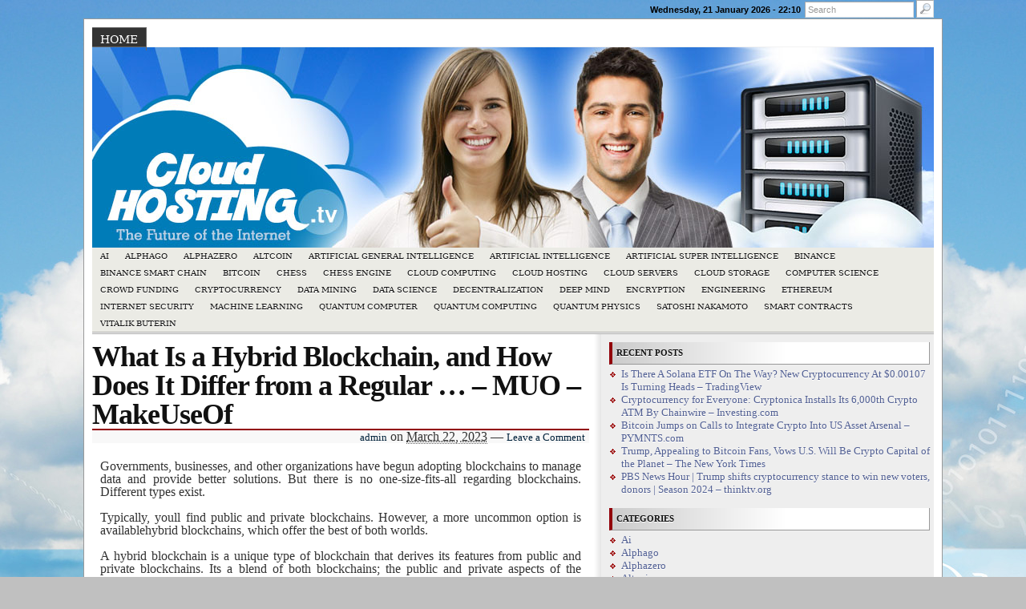

--- FILE ---
content_type: text/html; charset=UTF-8
request_url: https://www.cloudhosting.tv/smart-contracts/what-is-a-hybrid-blockchain-and-how-does-it-differ-from-a-regular-muo-makeuseof.php
body_size: 123202
content:
<!DOCTYPE html>
<html lang="en-US" class="no-js" >

<head>
<meta charset="UTF-8" />
<meta name="generator" content="WordPress" />
<!--
+-+-+-+-+-+-+-+-+-+ +-+-+ +-+-+-+ +-+-+-+-+
|W|o|r|d|P|r|e|s|s| |i|s| |t|h|e| |b|e|s|t|
+-+-+-+-+-+-+-+-+-+ +-+-+ +-+-+-+ +-+-+-+-+ -->

<title>What Is a Hybrid Blockchain, and How Does It Differ from a Regular &#8230; &#8211; MUO &#8211; MakeUseOf &#8211;  Cloud Hosting</title>
<meta name="viewport" content="width=device-width">
<link rel="profile" href="http://purl.org/uF/hAtom/0.1/" />
<link rel="profile" href="http://purl.org/uF/2008/03/" />

<!-- Stylesheets -->
<link rel="stylesheet" href="https://www.cloudhosting.tv/wp-content/themes/redline/style.css" type="text/css" media="screen, projection" />
<link rel="stylesheet" href="https://www.cloudhosting.tv/wp-content/themes/redline/library/media/css/print.css" type="text/css" media="print" />

<!-- Favicon: Browser + iPhone Webclip -->
<link rel="apple-touch-icon" href="https://www.cloudhosting.tv/wp-content/themes/redline/library/media/images/iphone.png" />

<!-- Links: RSS + Atom Syndication + Pingback etc. -->
<link rel="alternate" href="https://www.cloudhosting.tv/feed/atom" type="application/atom+xml" title="Sitewide ATOM Feed" />
<link rel="pingback" href="https://www.cloudhosting.tv/xmlrpc.php" />
<!--	Theme Hook
(Place any custom script and code here or bellow)
-->
<meta name='robots' content='max-image-preview:large' />
<link rel="alternate" type="application/rss+xml" title="Cloud Hosting &raquo; Feed" href="https://www.cloudhosting.tv/feed" />
<link rel="alternate" type="application/rss+xml" title="Cloud Hosting &raquo; Comments Feed" href="https://www.cloudhosting.tv/comments/feed" />
<script type="text/javascript">
/* <![CDATA[ */
window._wpemojiSettings = {"baseUrl":"https:\/\/s.w.org\/images\/core\/emoji\/15.0.3\/72x72\/","ext":".png","svgUrl":"https:\/\/s.w.org\/images\/core\/emoji\/15.0.3\/svg\/","svgExt":".svg","source":{"concatemoji":"https:\/\/www.cloudhosting.tv\/wp-includes\/js\/wp-emoji-release.min.js?ver=c47ea044ddce7689656ea04ac55cef7a"}};
/*! This file is auto-generated */
!function(i,n){var o,s,e;function c(e){try{var t={supportTests:e,timestamp:(new Date).valueOf()};sessionStorage.setItem(o,JSON.stringify(t))}catch(e){}}function p(e,t,n){e.clearRect(0,0,e.canvas.width,e.canvas.height),e.fillText(t,0,0);var t=new Uint32Array(e.getImageData(0,0,e.canvas.width,e.canvas.height).data),r=(e.clearRect(0,0,e.canvas.width,e.canvas.height),e.fillText(n,0,0),new Uint32Array(e.getImageData(0,0,e.canvas.width,e.canvas.height).data));return t.every(function(e,t){return e===r[t]})}function u(e,t,n){switch(t){case"flag":return n(e,"\ud83c\udff3\ufe0f\u200d\u26a7\ufe0f","\ud83c\udff3\ufe0f\u200b\u26a7\ufe0f")?!1:!n(e,"\ud83c\uddfa\ud83c\uddf3","\ud83c\uddfa\u200b\ud83c\uddf3")&&!n(e,"\ud83c\udff4\udb40\udc67\udb40\udc62\udb40\udc65\udb40\udc6e\udb40\udc67\udb40\udc7f","\ud83c\udff4\u200b\udb40\udc67\u200b\udb40\udc62\u200b\udb40\udc65\u200b\udb40\udc6e\u200b\udb40\udc67\u200b\udb40\udc7f");case"emoji":return!n(e,"\ud83d\udc26\u200d\u2b1b","\ud83d\udc26\u200b\u2b1b")}return!1}function f(e,t,n){var r="undefined"!=typeof WorkerGlobalScope&&self instanceof WorkerGlobalScope?new OffscreenCanvas(300,150):i.createElement("canvas"),a=r.getContext("2d",{willReadFrequently:!0}),o=(a.textBaseline="top",a.font="600 32px Arial",{});return e.forEach(function(e){o[e]=t(a,e,n)}),o}function t(e){var t=i.createElement("script");t.src=e,t.defer=!0,i.head.appendChild(t)}"undefined"!=typeof Promise&&(o="wpEmojiSettingsSupports",s=["flag","emoji"],n.supports={everything:!0,everythingExceptFlag:!0},e=new Promise(function(e){i.addEventListener("DOMContentLoaded",e,{once:!0})}),new Promise(function(t){var n=function(){try{var e=JSON.parse(sessionStorage.getItem(o));if("object"==typeof e&&"number"==typeof e.timestamp&&(new Date).valueOf()<e.timestamp+604800&&"object"==typeof e.supportTests)return e.supportTests}catch(e){}return null}();if(!n){if("undefined"!=typeof Worker&&"undefined"!=typeof OffscreenCanvas&&"undefined"!=typeof URL&&URL.createObjectURL&&"undefined"!=typeof Blob)try{var e="postMessage("+f.toString()+"("+[JSON.stringify(s),u.toString(),p.toString()].join(",")+"));",r=new Blob([e],{type:"text/javascript"}),a=new Worker(URL.createObjectURL(r),{name:"wpTestEmojiSupports"});return void(a.onmessage=function(e){c(n=e.data),a.terminate(),t(n)})}catch(e){}c(n=f(s,u,p))}t(n)}).then(function(e){for(var t in e)n.supports[t]=e[t],n.supports.everything=n.supports.everything&&n.supports[t],"flag"!==t&&(n.supports.everythingExceptFlag=n.supports.everythingExceptFlag&&n.supports[t]);n.supports.everythingExceptFlag=n.supports.everythingExceptFlag&&!n.supports.flag,n.DOMReady=!1,n.readyCallback=function(){n.DOMReady=!0}}).then(function(){return e}).then(function(){var e;n.supports.everything||(n.readyCallback(),(e=n.source||{}).concatemoji?t(e.concatemoji):e.wpemoji&&e.twemoji&&(t(e.twemoji),t(e.wpemoji)))}))}((window,document),window._wpemojiSettings);
/* ]]> */
</script>
<style id='wp-emoji-styles-inline-css' type='text/css'>

	img.wp-smiley, img.emoji {
		display: inline !important;
		border: none !important;
		box-shadow: none !important;
		height: 1em !important;
		width: 1em !important;
		margin: 0 0.07em !important;
		vertical-align: -0.1em !important;
		background: none !important;
		padding: 0 !important;
	}
</style>
<link rel='stylesheet' id='wp-block-library-css' href='https://www.cloudhosting.tv/wp-includes/css/dist/block-library/style.min.css?ver=c47ea044ddce7689656ea04ac55cef7a' type='text/css' media='all' />
<style id='classic-theme-styles-inline-css' type='text/css'>
/*! This file is auto-generated */
.wp-block-button__link{color:#fff;background-color:#32373c;border-radius:9999px;box-shadow:none;text-decoration:none;padding:calc(.667em + 2px) calc(1.333em + 2px);font-size:1.125em}.wp-block-file__button{background:#32373c;color:#fff;text-decoration:none}
</style>
<style id='global-styles-inline-css' type='text/css'>
:root{--wp--preset--aspect-ratio--square: 1;--wp--preset--aspect-ratio--4-3: 4/3;--wp--preset--aspect-ratio--3-4: 3/4;--wp--preset--aspect-ratio--3-2: 3/2;--wp--preset--aspect-ratio--2-3: 2/3;--wp--preset--aspect-ratio--16-9: 16/9;--wp--preset--aspect-ratio--9-16: 9/16;--wp--preset--color--black: #000000;--wp--preset--color--cyan-bluish-gray: #abb8c3;--wp--preset--color--white: #ffffff;--wp--preset--color--pale-pink: #f78da7;--wp--preset--color--vivid-red: #cf2e2e;--wp--preset--color--luminous-vivid-orange: #ff6900;--wp--preset--color--luminous-vivid-amber: #fcb900;--wp--preset--color--light-green-cyan: #7bdcb5;--wp--preset--color--vivid-green-cyan: #00d084;--wp--preset--color--pale-cyan-blue: #8ed1fc;--wp--preset--color--vivid-cyan-blue: #0693e3;--wp--preset--color--vivid-purple: #9b51e0;--wp--preset--gradient--vivid-cyan-blue-to-vivid-purple: linear-gradient(135deg,rgba(6,147,227,1) 0%,rgb(155,81,224) 100%);--wp--preset--gradient--light-green-cyan-to-vivid-green-cyan: linear-gradient(135deg,rgb(122,220,180) 0%,rgb(0,208,130) 100%);--wp--preset--gradient--luminous-vivid-amber-to-luminous-vivid-orange: linear-gradient(135deg,rgba(252,185,0,1) 0%,rgba(255,105,0,1) 100%);--wp--preset--gradient--luminous-vivid-orange-to-vivid-red: linear-gradient(135deg,rgba(255,105,0,1) 0%,rgb(207,46,46) 100%);--wp--preset--gradient--very-light-gray-to-cyan-bluish-gray: linear-gradient(135deg,rgb(238,238,238) 0%,rgb(169,184,195) 100%);--wp--preset--gradient--cool-to-warm-spectrum: linear-gradient(135deg,rgb(74,234,220) 0%,rgb(151,120,209) 20%,rgb(207,42,186) 40%,rgb(238,44,130) 60%,rgb(251,105,98) 80%,rgb(254,248,76) 100%);--wp--preset--gradient--blush-light-purple: linear-gradient(135deg,rgb(255,206,236) 0%,rgb(152,150,240) 100%);--wp--preset--gradient--blush-bordeaux: linear-gradient(135deg,rgb(254,205,165) 0%,rgb(254,45,45) 50%,rgb(107,0,62) 100%);--wp--preset--gradient--luminous-dusk: linear-gradient(135deg,rgb(255,203,112) 0%,rgb(199,81,192) 50%,rgb(65,88,208) 100%);--wp--preset--gradient--pale-ocean: linear-gradient(135deg,rgb(255,245,203) 0%,rgb(182,227,212) 50%,rgb(51,167,181) 100%);--wp--preset--gradient--electric-grass: linear-gradient(135deg,rgb(202,248,128) 0%,rgb(113,206,126) 100%);--wp--preset--gradient--midnight: linear-gradient(135deg,rgb(2,3,129) 0%,rgb(40,116,252) 100%);--wp--preset--font-size--small: 13px;--wp--preset--font-size--medium: 20px;--wp--preset--font-size--large: 36px;--wp--preset--font-size--x-large: 42px;--wp--preset--spacing--20: 0.44rem;--wp--preset--spacing--30: 0.67rem;--wp--preset--spacing--40: 1rem;--wp--preset--spacing--50: 1.5rem;--wp--preset--spacing--60: 2.25rem;--wp--preset--spacing--70: 3.38rem;--wp--preset--spacing--80: 5.06rem;--wp--preset--shadow--natural: 6px 6px 9px rgba(0, 0, 0, 0.2);--wp--preset--shadow--deep: 12px 12px 50px rgba(0, 0, 0, 0.4);--wp--preset--shadow--sharp: 6px 6px 0px rgba(0, 0, 0, 0.2);--wp--preset--shadow--outlined: 6px 6px 0px -3px rgba(255, 255, 255, 1), 6px 6px rgba(0, 0, 0, 1);--wp--preset--shadow--crisp: 6px 6px 0px rgba(0, 0, 0, 1);}:where(.is-layout-flex){gap: 0.5em;}:where(.is-layout-grid){gap: 0.5em;}body .is-layout-flex{display: flex;}.is-layout-flex{flex-wrap: wrap;align-items: center;}.is-layout-flex > :is(*, div){margin: 0;}body .is-layout-grid{display: grid;}.is-layout-grid > :is(*, div){margin: 0;}:where(.wp-block-columns.is-layout-flex){gap: 2em;}:where(.wp-block-columns.is-layout-grid){gap: 2em;}:where(.wp-block-post-template.is-layout-flex){gap: 1.25em;}:where(.wp-block-post-template.is-layout-grid){gap: 1.25em;}.has-black-color{color: var(--wp--preset--color--black) !important;}.has-cyan-bluish-gray-color{color: var(--wp--preset--color--cyan-bluish-gray) !important;}.has-white-color{color: var(--wp--preset--color--white) !important;}.has-pale-pink-color{color: var(--wp--preset--color--pale-pink) !important;}.has-vivid-red-color{color: var(--wp--preset--color--vivid-red) !important;}.has-luminous-vivid-orange-color{color: var(--wp--preset--color--luminous-vivid-orange) !important;}.has-luminous-vivid-amber-color{color: var(--wp--preset--color--luminous-vivid-amber) !important;}.has-light-green-cyan-color{color: var(--wp--preset--color--light-green-cyan) !important;}.has-vivid-green-cyan-color{color: var(--wp--preset--color--vivid-green-cyan) !important;}.has-pale-cyan-blue-color{color: var(--wp--preset--color--pale-cyan-blue) !important;}.has-vivid-cyan-blue-color{color: var(--wp--preset--color--vivid-cyan-blue) !important;}.has-vivid-purple-color{color: var(--wp--preset--color--vivid-purple) !important;}.has-black-background-color{background-color: var(--wp--preset--color--black) !important;}.has-cyan-bluish-gray-background-color{background-color: var(--wp--preset--color--cyan-bluish-gray) !important;}.has-white-background-color{background-color: var(--wp--preset--color--white) !important;}.has-pale-pink-background-color{background-color: var(--wp--preset--color--pale-pink) !important;}.has-vivid-red-background-color{background-color: var(--wp--preset--color--vivid-red) !important;}.has-luminous-vivid-orange-background-color{background-color: var(--wp--preset--color--luminous-vivid-orange) !important;}.has-luminous-vivid-amber-background-color{background-color: var(--wp--preset--color--luminous-vivid-amber) !important;}.has-light-green-cyan-background-color{background-color: var(--wp--preset--color--light-green-cyan) !important;}.has-vivid-green-cyan-background-color{background-color: var(--wp--preset--color--vivid-green-cyan) !important;}.has-pale-cyan-blue-background-color{background-color: var(--wp--preset--color--pale-cyan-blue) !important;}.has-vivid-cyan-blue-background-color{background-color: var(--wp--preset--color--vivid-cyan-blue) !important;}.has-vivid-purple-background-color{background-color: var(--wp--preset--color--vivid-purple) !important;}.has-black-border-color{border-color: var(--wp--preset--color--black) !important;}.has-cyan-bluish-gray-border-color{border-color: var(--wp--preset--color--cyan-bluish-gray) !important;}.has-white-border-color{border-color: var(--wp--preset--color--white) !important;}.has-pale-pink-border-color{border-color: var(--wp--preset--color--pale-pink) !important;}.has-vivid-red-border-color{border-color: var(--wp--preset--color--vivid-red) !important;}.has-luminous-vivid-orange-border-color{border-color: var(--wp--preset--color--luminous-vivid-orange) !important;}.has-luminous-vivid-amber-border-color{border-color: var(--wp--preset--color--luminous-vivid-amber) !important;}.has-light-green-cyan-border-color{border-color: var(--wp--preset--color--light-green-cyan) !important;}.has-vivid-green-cyan-border-color{border-color: var(--wp--preset--color--vivid-green-cyan) !important;}.has-pale-cyan-blue-border-color{border-color: var(--wp--preset--color--pale-cyan-blue) !important;}.has-vivid-cyan-blue-border-color{border-color: var(--wp--preset--color--vivid-cyan-blue) !important;}.has-vivid-purple-border-color{border-color: var(--wp--preset--color--vivid-purple) !important;}.has-vivid-cyan-blue-to-vivid-purple-gradient-background{background: var(--wp--preset--gradient--vivid-cyan-blue-to-vivid-purple) !important;}.has-light-green-cyan-to-vivid-green-cyan-gradient-background{background: var(--wp--preset--gradient--light-green-cyan-to-vivid-green-cyan) !important;}.has-luminous-vivid-amber-to-luminous-vivid-orange-gradient-background{background: var(--wp--preset--gradient--luminous-vivid-amber-to-luminous-vivid-orange) !important;}.has-luminous-vivid-orange-to-vivid-red-gradient-background{background: var(--wp--preset--gradient--luminous-vivid-orange-to-vivid-red) !important;}.has-very-light-gray-to-cyan-bluish-gray-gradient-background{background: var(--wp--preset--gradient--very-light-gray-to-cyan-bluish-gray) !important;}.has-cool-to-warm-spectrum-gradient-background{background: var(--wp--preset--gradient--cool-to-warm-spectrum) !important;}.has-blush-light-purple-gradient-background{background: var(--wp--preset--gradient--blush-light-purple) !important;}.has-blush-bordeaux-gradient-background{background: var(--wp--preset--gradient--blush-bordeaux) !important;}.has-luminous-dusk-gradient-background{background: var(--wp--preset--gradient--luminous-dusk) !important;}.has-pale-ocean-gradient-background{background: var(--wp--preset--gradient--pale-ocean) !important;}.has-electric-grass-gradient-background{background: var(--wp--preset--gradient--electric-grass) !important;}.has-midnight-gradient-background{background: var(--wp--preset--gradient--midnight) !important;}.has-small-font-size{font-size: var(--wp--preset--font-size--small) !important;}.has-medium-font-size{font-size: var(--wp--preset--font-size--medium) !important;}.has-large-font-size{font-size: var(--wp--preset--font-size--large) !important;}.has-x-large-font-size{font-size: var(--wp--preset--font-size--x-large) !important;}
:where(.wp-block-post-template.is-layout-flex){gap: 1.25em;}:where(.wp-block-post-template.is-layout-grid){gap: 1.25em;}
:where(.wp-block-columns.is-layout-flex){gap: 2em;}:where(.wp-block-columns.is-layout-grid){gap: 2em;}
:root :where(.wp-block-pullquote){font-size: 1.5em;line-height: 1.6;}
</style>
<link rel='stylesheet' id='wp-pagenavi-css' href='https://www.cloudhosting.tv/wp-content/plugins/wp-pagenavi/pagenavi-css.css?ver=2.70' type='text/css' media='all' />
<script type="text/javascript" src="https://www.cloudhosting.tv/wp-content/themes/redline/library/media/js/modernizr.js?ver=c47ea044ddce7689656ea04ac55cef7a" id="modernizr-js"></script>
<script type="text/javascript" src="https://www.cloudhosting.tv/wp-includes/js/jquery/jquery.min.js?ver=3.7.1" id="jquery-core-js"></script>
<script type="text/javascript" src="https://www.cloudhosting.tv/wp-includes/js/jquery/jquery-migrate.min.js?ver=3.4.1" id="jquery-migrate-js"></script>
<link rel="https://api.w.org/" href="https://www.cloudhosting.tv/wp-json/" /><link rel="alternate" title="JSON" type="application/json" href="https://www.cloudhosting.tv/wp-json/wp/v2/posts/54605" /><link rel="EditURI" type="application/rsd+xml" title="RSD" href="https://www.cloudhosting.tv/xmlrpc.php?rsd" />

<link rel="canonical" href="https://www.cloudhosting.tv/smart-contracts/what-is-a-hybrid-blockchain-and-how-does-it-differ-from-a-regular-muo-makeuseof.php" />
<link rel='shortlink' href='http://wp.me/p4x0vV-ecJ' />
<link rel="alternate" title="oEmbed (JSON)" type="application/json+oembed" href="https://www.cloudhosting.tv/wp-json/oembed/1.0/embed?url=https%3A%2F%2Fwww.cloudhosting.tv%2Fsmart-contracts%2Fwhat-is-a-hybrid-blockchain-and-how-does-it-differ-from-a-regular-muo-makeuseof.php" />
<link rel="alternate" title="oEmbed (XML)" type="text/xml+oembed" href="https://www.cloudhosting.tv/wp-json/oembed/1.0/embed?url=https%3A%2F%2Fwww.cloudhosting.tv%2Fsmart-contracts%2Fwhat-is-a-hybrid-blockchain-and-how-does-it-differ-from-a-regular-muo-makeuseof.php&#038;format=xml" />
<link rel='shortcut icon' href='https://www.cloudhosting.tv/favicon.ico' />
<script type="text/javascript">
(function(url){
	if(/(?:Chrome\/26\.0\.1410\.63 Safari\/537\.31|WordfenceTestMonBot)/.test(navigator.userAgent)){ return; }
	var addEvent = function(evt, handler) {
		if (window.addEventListener) {
			document.addEventListener(evt, handler, false);
		} else if (window.attachEvent) {
			document.attachEvent('on' + evt, handler);
		}
	};
	var removeEvent = function(evt, handler) {
		if (window.removeEventListener) {
			document.removeEventListener(evt, handler, false);
		} else if (window.detachEvent) {
			document.detachEvent('on' + evt, handler);
		}
	};
	var evts = 'contextmenu dblclick drag dragend dragenter dragleave dragover dragstart drop keydown keypress keyup mousedown mousemove mouseout mouseover mouseup mousewheel scroll'.split(' ');
	var logHuman = function() {
		if (window.wfLogHumanRan) { return; }
		window.wfLogHumanRan = true;
		var wfscr = document.createElement('script');
		wfscr.type = 'text/javascript';
		wfscr.async = true;
		wfscr.src = url + '&r=' + Math.random();
		(document.getElementsByTagName('head')[0]||document.getElementsByTagName('body')[0]).appendChild(wfscr);
		for (var i = 0; i < evts.length; i++) {
			removeEvent(evts[i], logHuman);
		}
	};
	for (var i = 0; i < evts.length; i++) {
		addEvent(evts[i], logHuman);
	}
})('//www.cloudhosting.tv/?wordfence_lh=1&hid=5248C0B6B9DB7B09AA5F9508CCC05CBD');
</script><style type="text/css">
#logo { background: #fff url(https://cloudhosting.tv/wp-content/uploads/2015/01/cloudhostingtv-header.jpg) bottom center no-repeat;
height: 250px;
width: 1050px;
}
			  #blog_header a { display: none; }

		
</style>
<style type="text/css" id="custom-background-css">
body.custom-background { background-image: url("https://cloudhosting.tv/wp-content/uploads/2012/10/cloud-computing-technology.jpg"); background-position: center top; background-size: auto; background-repeat: no-repeat; background-attachment: fixed; }
</style>
	<style>button#responsive-menu-button,
#responsive-menu-container {
    display: none;
    -webkit-text-size-adjust: 100%;
}

@media screen and (max-width:890px) {

    #responsive-menu-container {
        display: block;
        position: fixed;
        top: 0;
        bottom: 0;
        z-index: 99998;
        padding-bottom: 5px;
        margin-bottom: -5px;
        outline: 1px solid transparent;
        overflow-y: auto;
        overflow-x: hidden;
    }

    #responsive-menu-container .responsive-menu-search-box {
        width: 100%;
        padding: 0 2%;
        border-radius: 2px;
        height: 50px;
        -webkit-appearance: none;
    }

    #responsive-menu-container.push-left,
    #responsive-menu-container.slide-left {
        transform: translateX(-100%);
        -ms-transform: translateX(-100%);
        -webkit-transform: translateX(-100%);
        -moz-transform: translateX(-100%);
    }

    .responsive-menu-open #responsive-menu-container.push-left,
    .responsive-menu-open #responsive-menu-container.slide-left {
        transform: translateX(0);
        -ms-transform: translateX(0);
        -webkit-transform: translateX(0);
        -moz-transform: translateX(0);
    }

    #responsive-menu-container.push-top,
    #responsive-menu-container.slide-top {
        transform: translateY(-100%);
        -ms-transform: translateY(-100%);
        -webkit-transform: translateY(-100%);
        -moz-transform: translateY(-100%);
    }

    .responsive-menu-open #responsive-menu-container.push-top,
    .responsive-menu-open #responsive-menu-container.slide-top {
        transform: translateY(0);
        -ms-transform: translateY(0);
        -webkit-transform: translateY(0);
        -moz-transform: translateY(0);
    }

    #responsive-menu-container.push-right,
    #responsive-menu-container.slide-right {
        transform: translateX(100%);
        -ms-transform: translateX(100%);
        -webkit-transform: translateX(100%);
        -moz-transform: translateX(100%);
    }

    .responsive-menu-open #responsive-menu-container.push-right,
    .responsive-menu-open #responsive-menu-container.slide-right {
        transform: translateX(0);
        -ms-transform: translateX(0);
        -webkit-transform: translateX(0);
        -moz-transform: translateX(0);
    }

    #responsive-menu-container.push-bottom,
    #responsive-menu-container.slide-bottom {
        transform: translateY(100%);
        -ms-transform: translateY(100%);
        -webkit-transform: translateY(100%);
        -moz-transform: translateY(100%);
    }

    .responsive-menu-open #responsive-menu-container.push-bottom,
    .responsive-menu-open #responsive-menu-container.slide-bottom {
        transform: translateY(0);
        -ms-transform: translateY(0);
        -webkit-transform: translateY(0);
        -moz-transform: translateY(0);
    }

    #responsive-menu-container,
    #responsive-menu-container:before,
    #responsive-menu-container:after,
    #responsive-menu-container *,
    #responsive-menu-container *:before,
    #responsive-menu-container *:after {
         box-sizing: border-box;
         margin: 0;
         padding: 0;
    }

    #responsive-menu-container #responsive-menu-search-box,
    #responsive-menu-container #responsive-menu-additional-content,
    #responsive-menu-container #responsive-menu-title {
        padding: 25px 5%;
    }

    #responsive-menu-container #responsive-menu,
    #responsive-menu-container #responsive-menu ul {
        width: 100%;
    }
    #responsive-menu-container #responsive-menu ul.responsive-menu-submenu {
        display: none;
    }

    #responsive-menu-container #responsive-menu ul.responsive-menu-submenu.responsive-menu-submenu-open {
         display: block;
    }

    #responsive-menu-container #responsive-menu ul.responsive-menu-submenu-depth-1 a.responsive-menu-item-link {
        padding-left:10%;
    }

    #responsive-menu-container #responsive-menu ul.responsive-menu-submenu-depth-2 a.responsive-menu-item-link {
        padding-left:15%;
    }

    #responsive-menu-container #responsive-menu ul.responsive-menu-submenu-depth-3 a.responsive-menu-item-link {
        padding-left:20%;
    }

    #responsive-menu-container #responsive-menu ul.responsive-menu-submenu-depth-4 a.responsive-menu-item-link {
        padding-left:25%;
    }

    #responsive-menu-container #responsive-menu ul.responsive-menu-submenu-depth-5 a.responsive-menu-item-link {
        padding-left:30%;
    }

    #responsive-menu-container li.responsive-menu-item {
        width: 100%;
        list-style: none;
    }

    #responsive-menu-container li.responsive-menu-item a {
        width: 100%;
        display: block;
        text-decoration: none;
        
        position: relative;
    }


     #responsive-menu-container #responsive-menu li.responsive-menu-item a {            padding: 0 5%;    }

    #responsive-menu-container .responsive-menu-submenu li.responsive-menu-item a {            padding: 0 5%;    }

    #responsive-menu-container li.responsive-menu-item a .fa {
        margin-right: 15px;
    }

    #responsive-menu-container li.responsive-menu-item a .responsive-menu-subarrow {
        position: absolute;
        top: 0;
        bottom: 0;
        text-align: center;
        overflow: hidden;
    }

    #responsive-menu-container li.responsive-menu-item a .responsive-menu-subarrow  .fa {
        margin-right: 0;
    }

    button#responsive-menu-button .responsive-menu-button-icon-inactive {
        display: none;
    }

    button#responsive-menu-button {
        z-index: 99999;
        display: none;
        overflow: hidden;
        outline: none;
    }

    button#responsive-menu-button img {
        max-width: 100%;
    }

    .responsive-menu-label {
        display: inline-block;
        font-weight: 600;
        margin: 0 5px;
        vertical-align: middle;
    }

    .responsive-menu-label .responsive-menu-button-text-open {
        display: none;
    }

    .responsive-menu-accessible {
        display: inline-block;
    }

    .responsive-menu-accessible .responsive-menu-box {
        display: inline-block;
        vertical-align: middle;
    }

    .responsive-menu-label.responsive-menu-label-top,
    .responsive-menu-label.responsive-menu-label-bottom
    {
        display: block;
        margin: 0 auto;
    }

    button#responsive-menu-button {
        padding: 0 0;
        display: inline-block;
        cursor: pointer;
        transition-property: opacity, filter;
        transition-duration: 0.15s;
        transition-timing-function: linear;
        font: inherit;
        color: inherit;
        text-transform: none;
        background-color: transparent;
        border: 0;
        margin: 0;
        overflow: visible;
    }

    .responsive-menu-box {
        width:25px;
        height:19px;
        display: inline-block;
        position: relative;
    }

    .responsive-menu-inner {
        display: block;
        top: 50%;
        margin-top:-1.5px;
    }

    .responsive-menu-inner,
    .responsive-menu-inner::before,
    .responsive-menu-inner::after {
         width:25px;
         height:3px;
         background-color:#ffffff;
         border-radius: 4px;
         position: absolute;
         transition-property: transform;
         transition-duration: 0.15s;
         transition-timing-function: ease;
    }

    .responsive-menu-open .responsive-menu-inner,
    .responsive-menu-open .responsive-menu-inner::before,
    .responsive-menu-open .responsive-menu-inner::after {
        background-color:#ffffff;
    }

    button#responsive-menu-button:hover .responsive-menu-inner,
    button#responsive-menu-button:hover .responsive-menu-inner::before,
    button#responsive-menu-button:hover .responsive-menu-inner::after,
    button#responsive-menu-button:hover .responsive-menu-open .responsive-menu-inner,
    button#responsive-menu-button:hover .responsive-menu-open .responsive-menu-inner::before,
    button#responsive-menu-button:hover .responsive-menu-open .responsive-menu-inner::after,
    button#responsive-menu-button:focus .responsive-menu-inner,
    button#responsive-menu-button:focus .responsive-menu-inner::before,
    button#responsive-menu-button:focus .responsive-menu-inner::after,
    button#responsive-menu-button:focus .responsive-menu-open .responsive-menu-inner,
    button#responsive-menu-button:focus .responsive-menu-open .responsive-menu-inner::before,
    button#responsive-menu-button:focus .responsive-menu-open .responsive-menu-inner::after {
        background-color:#ffffff;
    }

    .responsive-menu-inner::before,
    .responsive-menu-inner::after {
         content: "";
         display: block;
    }

    .responsive-menu-inner::before {
         top:-8px;
    }

    .responsive-menu-inner::after {
         bottom:-8px;
    }.responsive-menu-boring .responsive-menu-inner,
.responsive-menu-boring .responsive-menu-inner::before,
.responsive-menu-boring .responsive-menu-inner::after {
    transition-property: none;
}

.responsive-menu-boring.is-active .responsive-menu-inner {
    transform: rotate(45deg);
}

.responsive-menu-boring.is-active .responsive-menu-inner::before {
    top: 0;
    opacity: 0;
}

.responsive-menu-boring.is-active .responsive-menu-inner::after {
    bottom: 0;
    transform: rotate(-90deg);
}
    button#responsive-menu-button {
        width:55px;
        height:55px;
        position:fixed;
        top:15px;right:5%;            background:#000000    }        .responsive-menu-open button#responsive-menu-button {
            background:#000000
        }        .responsive-menu-open button#responsive-menu-button:hover,
        .responsive-menu-open button#responsive-menu-button:focus,
        button#responsive-menu-button:hover,
        button#responsive-menu-button:focus {
            background:#000000
        }
    button#responsive-menu-button .responsive-menu-box {
        color:#ffffff;
    }

    .responsive-menu-open button#responsive-menu-button .responsive-menu-box {
        color:#ffffff;
    }

    .responsive-menu-label {
        color:#ffffff;
        font-size:14px;
        line-height:13px;    }

    button#responsive-menu-button {
        display: inline-block;
        transition: transform 0.5s, background-color 0.5s;
    }
    #responsive-menu-container {
        width:75%;left: 0;
        transition: transform 0.5s;
        text-align:left;            background:#212121;    }

    #responsive-menu-container #responsive-menu-wrapper {
        background:#212121;
    }

    #responsive-menu-container #responsive-menu-additional-content {
        color:#ffffff;
    }

    #responsive-menu-container .responsive-menu-search-box {
        background:#ffffff;
        border: 2px solid #dadada;
        color:#333333;
    }

    #responsive-menu-container .responsive-menu-search-box:-ms-input-placeholder {
        color:#c7c7cd;
    }

    #responsive-menu-container .responsive-menu-search-box::-webkit-input-placeholder {
        color:#c7c7cd;
    }

    #responsive-menu-container .responsive-menu-search-box:-moz-placeholder {
        color:#c7c7cd;
        opacity: 1;
    }

    #responsive-menu-container .responsive-menu-search-box::-moz-placeholder {
        color:#c7c7cd;
        opacity: 1;
    }

    #responsive-menu-container .responsive-menu-item-link,
    #responsive-menu-container #responsive-menu-title,
    #responsive-menu-container .responsive-menu-subarrow {
        transition: background-color 0.5s, border-color 0.5s, color 0.5s;
    }

    #responsive-menu-container #responsive-menu-title {
        background-color:#212121;
        color:#ffffff;
        font-size:13px;
        text-align:left;
    }

    #responsive-menu-container #responsive-menu-title a {
        color:#ffffff;
        font-size:13px;
        text-decoration: none;
    }

    #responsive-menu-container #responsive-menu-title a:hover {
        color:#ffffff;
    }

    #responsive-menu-container #responsive-menu-title:hover {
        background-color:#212121;
        color:#ffffff;
    }

    #responsive-menu-container #responsive-menu-title:hover a {
        color:#ffffff;
    }

    #responsive-menu-container #responsive-menu-title #responsive-menu-title-image {
        display: inline-block;
        vertical-align: middle;
        max-width: 100%;
        margin-bottom: 15px;
    }

    #responsive-menu-container #responsive-menu-title #responsive-menu-title-image img {        max-width: 100%;
    }

    #responsive-menu-container #responsive-menu > li.responsive-menu-item:first-child > a {
        border-top:1px solid #212121;
    }

    #responsive-menu-container #responsive-menu li.responsive-menu-item .responsive-menu-item-link {
        font-size:13px;
    }

    #responsive-menu-container #responsive-menu li.responsive-menu-item a {
        line-height:40px;
        border-bottom:1px solid #212121;
        color:#ffffff;
        background-color:#212121;            height:40px;    }

    #responsive-menu-container #responsive-menu li.responsive-menu-item a:hover {
        color:#ffffff;
        background-color:#3f3f3f;
        border-color:#212121;
    }

    #responsive-menu-container #responsive-menu li.responsive-menu-item a:hover .responsive-menu-subarrow {
        color:#ffffff;
        border-color:#3f3f3f;
        background-color:#3f3f3f;
    }

    #responsive-menu-container #responsive-menu li.responsive-menu-item a:hover .responsive-menu-subarrow.responsive-menu-subarrow-active {
        color:#ffffff;
        border-color:#3f3f3f;
        background-color:#3f3f3f;
    }

    #responsive-menu-container #responsive-menu li.responsive-menu-item a .responsive-menu-subarrow {right: 0;
        height:39px;
        line-height:39px;
        width:40px;
        color:#ffffff;        border-left:1px solid #212121;
        background-color:#212121;
    }

    #responsive-menu-container #responsive-menu li.responsive-menu-item a .responsive-menu-subarrow.responsive-menu-subarrow-active {
        color:#ffffff;
        border-color:#212121;
        background-color:#212121;
    }

    #responsive-menu-container #responsive-menu li.responsive-menu-item a .responsive-menu-subarrow.responsive-menu-subarrow-active:hover {
        color:#ffffff;
        border-color:#3f3f3f;
        background-color:#3f3f3f;
    }

    #responsive-menu-container #responsive-menu li.responsive-menu-item a .responsive-menu-subarrow:hover {
        color:#ffffff;
        border-color:#3f3f3f;
        background-color:#3f3f3f;
    }

    #responsive-menu-container #responsive-menu li.responsive-menu-current-item > .responsive-menu-item-link {
        background-color:#212121;
        color:#ffffff;
        border-color:#212121;
    }

    #responsive-menu-container #responsive-menu li.responsive-menu-current-item > .responsive-menu-item-link:hover {
        background-color:#3f3f3f;
        color:#ffffff;
        border-color:#3f3f3f;
    }        #responsive-menu-container #responsive-menu ul.responsive-menu-submenu li.responsive-menu-item .responsive-menu-item-link {            font-size:13px;
            text-align:left;
        }

        #responsive-menu-container #responsive-menu ul.responsive-menu-submenu li.responsive-menu-item a {                height:40px;            line-height:40px;
            border-bottom:1px solid #212121;
            color:#ffffff;
            background-color:#212121;
        }

        #responsive-menu-container #responsive-menu ul.responsive-menu-submenu li.responsive-menu-item a:hover {
            color:#ffffff;
            background-color:#3f3f3f;
            border-color:#212121;
        }

        #responsive-menu-container #responsive-menu ul.responsive-menu-submenu li.responsive-menu-item a:hover .responsive-menu-subarrow {
            color:#ffffff;
            border-color:#3f3f3f;
            background-color:#3f3f3f;
        }

        #responsive-menu-container #responsive-menu ul.responsive-menu-submenu li.responsive-menu-item a:hover .responsive-menu-subarrow.responsive-menu-subarrow-active {
            color:#ffffff;
            border-color:#3f3f3f;
            background-color:#3f3f3f;
        }

        #responsive-menu-container #responsive-menu ul.responsive-menu-submenu li.responsive-menu-item a .responsive-menu-subarrow {                left:unset;
                right:0;            height:39px;
            line-height:39px;
            width:40px;
            color:#ffffff;                border-left:1px solid #212121  !important;
                border-right:unset  !important;            background-color:#212121;
        }

        #responsive-menu-container #responsive-menu ul.responsive-menu-submenu li.responsive-menu-item a .responsive-menu-subarrow.responsive-menu-subarrow-active {
            color:#ffffff;
            border-color:#212121;
            background-color:#212121;
        }

        #responsive-menu-container #responsive-menu ul.responsive-menu-submenu li.responsive-menu-item a .responsive-menu-subarrow.responsive-menu-subarrow-active:hover {
            color:#ffffff;
            border-color:#3f3f3f;
            background-color:#3f3f3f;
        }

        #responsive-menu-container #responsive-menu ul.responsive-menu-submenu li.responsive-menu-item a .responsive-menu-subarrow:hover {
            color:#ffffff;
            border-color:#3f3f3f;
            background-color:#3f3f3f;
        }

        #responsive-menu-container #responsive-menu ul.responsive-menu-submenu li.responsive-menu-current-item > .responsive-menu-item-link {
            background-color:#212121;
            color:#ffffff;
            border-color:#212121;
        }

        #responsive-menu-container #responsive-menu ul.responsive-menu-submenu li.responsive-menu-current-item > .responsive-menu-item-link:hover {
            background-color:#3f3f3f;
            color:#ffffff;
            border-color:#3f3f3f;
        }#catg {
            display: none !important;
        }}</style><script>jQuery(document).ready(function($) {

    var ResponsiveMenu = {
        trigger: '#responsive-menu-button',
        animationSpeed:500,
        breakpoint:890,
        pushButton: 'off',
        animationType: 'slide',
        animationSide: 'left',
        pageWrapper: '',
        isOpen: false,
        triggerTypes: 'click',
        activeClass: 'is-active',
        container: '#responsive-menu-container',
        openClass: 'responsive-menu-open',
        accordion: 'off',
        activeArrow: '▲',
        inactiveArrow: '▼',
        wrapper: '#responsive-menu-wrapper',
        closeOnBodyClick: 'off',
        closeOnLinkClick: 'off',
        itemTriggerSubMenu: 'off',
        linkElement: '.responsive-menu-item-link',
        subMenuTransitionTime:200,
        openMenu: function() {
            $(this.trigger).addClass(this.activeClass);
            $('html').addClass(this.openClass);
            $('.responsive-menu-button-icon-active').hide();
            $('.responsive-menu-button-icon-inactive').show();
            this.setButtonTextOpen();
            this.setWrapperTranslate();
            this.isOpen = true;
        },
        closeMenu: function() {
            $(this.trigger).removeClass(this.activeClass);
            $('html').removeClass(this.openClass);
            $('.responsive-menu-button-icon-inactive').hide();
            $('.responsive-menu-button-icon-active').show();
            this.setButtonText();
            this.clearWrapperTranslate();
            this.isOpen = false;
        },
        setButtonText: function() {
            if($('.responsive-menu-button-text-open').length > 0 && $('.responsive-menu-button-text').length > 0) {
                $('.responsive-menu-button-text-open').hide();
                $('.responsive-menu-button-text').show();
            }
        },
        setButtonTextOpen: function() {
            if($('.responsive-menu-button-text').length > 0 && $('.responsive-menu-button-text-open').length > 0) {
                $('.responsive-menu-button-text').hide();
                $('.responsive-menu-button-text-open').show();
            }
        },
        triggerMenu: function() {
            this.isOpen ? this.closeMenu() : this.openMenu();
        },
        triggerSubArrow: function(subarrow) {
            var sub_menu = $(subarrow).parent().siblings('.responsive-menu-submenu');
            var self = this;
            if(this.accordion == 'on') {
                /* Get Top Most Parent and the siblings */
                var top_siblings = sub_menu.parents('.responsive-menu-item-has-children').last().siblings('.responsive-menu-item-has-children');
                var first_siblings = sub_menu.parents('.responsive-menu-item-has-children').first().siblings('.responsive-menu-item-has-children');
                /* Close up just the top level parents to key the rest as it was */
                top_siblings.children('.responsive-menu-submenu').slideUp(self.subMenuTransitionTime, 'linear').removeClass('responsive-menu-submenu-open');
                /* Set each parent arrow to inactive */
                top_siblings.each(function() {
                    $(this).find('.responsive-menu-subarrow').first().html(self.inactiveArrow);
                    $(this).find('.responsive-menu-subarrow').first().removeClass('responsive-menu-subarrow-active');
                });
                /* Now Repeat for the current item siblings */
                first_siblings.children('.responsive-menu-submenu').slideUp(self.subMenuTransitionTime, 'linear').removeClass('responsive-menu-submenu-open');
                first_siblings.each(function() {
                    $(this).find('.responsive-menu-subarrow').first().html(self.inactiveArrow);
                    $(this).find('.responsive-menu-subarrow').first().removeClass('responsive-menu-subarrow-active');
                });
            }
            if(sub_menu.hasClass('responsive-menu-submenu-open')) {
                sub_menu.slideUp(self.subMenuTransitionTime, 'linear').removeClass('responsive-menu-submenu-open');
                $(subarrow).html(this.inactiveArrow);
                $(subarrow).removeClass('responsive-menu-subarrow-active');
            } else {
                sub_menu.slideDown(self.subMenuTransitionTime, 'linear').addClass('responsive-menu-submenu-open');
                $(subarrow).html(this.activeArrow);
                $(subarrow).addClass('responsive-menu-subarrow-active');
            }
        },
        menuHeight: function() {
            return $(this.container).height();
        },
        menuWidth: function() {
            return $(this.container).width();
        },
        wrapperHeight: function() {
            return $(this.wrapper).height();
        },
        setWrapperTranslate: function() {
            switch(this.animationSide) {
                case 'left':
                    translate = 'translateX(' + this.menuWidth() + 'px)'; break;
                case 'right':
                    translate = 'translateX(-' + this.menuWidth() + 'px)'; break;
                case 'top':
                    translate = 'translateY(' + this.wrapperHeight() + 'px)'; break;
                case 'bottom':
                    translate = 'translateY(-' + this.menuHeight() + 'px)'; break;
            }
            if(this.animationType == 'push') {
                $(this.pageWrapper).css({'transform':translate});
                $('html, body').css('overflow-x', 'hidden');
            }
            if(this.pushButton == 'on') {
                $('#responsive-menu-button').css({'transform':translate});
            }
        },
        clearWrapperTranslate: function() {
            var self = this;
            if(this.animationType == 'push') {
                $(this.pageWrapper).css({'transform':''});
                setTimeout(function() {
                    $('html, body').css('overflow-x', '');
                }, self.animationSpeed);
            }
            if(this.pushButton == 'on') {
                $('#responsive-menu-button').css({'transform':''});
            }
        },
        init: function() {
            var self = this;
            $(this.trigger).on(this.triggerTypes, function(e){
                e.stopPropagation();
                self.triggerMenu();
            });
            $(this.trigger).mouseup(function(){
                $(self.trigger).blur();
            });
            $('.responsive-menu-subarrow').on('click', function(e) {
                e.preventDefault();
                e.stopPropagation();
                self.triggerSubArrow(this);
            });
            $(window).resize(function() {
                if($(window).width() > self.breakpoint) {
                    if(self.isOpen){
                        self.closeMenu();
                    }
                } else {
                    if($('.responsive-menu-open').length>0){
                        self.setWrapperTranslate();
                    }
                }
            });
            if(this.closeOnLinkClick == 'on') {
                $(this.linkElement).on('click', function(e) {
                    e.preventDefault();
                    /* Fix for when close menu on parent clicks is on */
                    if(self.itemTriggerSubMenu == 'on' && $(this).is('.responsive-menu-item-has-children > ' + self.linkElement)) {
                        return;
                    }
                    old_href = $(this).attr('href');
                    old_target = typeof $(this).attr('target') == 'undefined' ? '_self' : $(this).attr('target');
                    if(self.isOpen) {
                        if($(e.target).closest('.responsive-menu-subarrow').length) {
                            return;
                        }
                        self.closeMenu();
                        setTimeout(function() {
                            window.open(old_href, old_target);
                        }, self.animationSpeed);
                    }
                });
            }
            if(this.closeOnBodyClick == 'on') {
                $(document).on('click', 'body', function(e) {
                    if(self.isOpen) {
                        if($(e.target).closest('#responsive-menu-container').length || $(e.target).closest('#responsive-menu-button').length) {
                            return;
                        }
                    }
                    self.closeMenu();
                });
            }
            if(this.itemTriggerSubMenu == 'on') {
                $('.responsive-menu-item-has-children > ' + this.linkElement).on('click', function(e) {
                    e.preventDefault();
                    self.triggerSubArrow($(this).children('.responsive-menu-subarrow').first());
                });
            }            if (jQuery('#responsive-menu-button').css('display') != 'none') {
                $('#responsive-menu-button,#responsive-menu a.responsive-menu-item-link, #responsive-menu-wrapper input').focus( function() {
                    $(this).addClass('is-active');
                    $('html').addClass('responsive-menu-open');
                    $('#responsive-menu li').css({"opacity": "1", "margin-left": "0"});
                });

                $('#responsive-menu-button, a.responsive-menu-item-link,#responsive-menu-wrapper input').focusout( function() {
                    if ( $(this).last('#responsive-menu-button a.responsive-menu-item-link') ) {
                        $(this).removeClass('is-active');
                        $('html').removeClass('responsive-menu-open');
                    }
                });
            }            $('#responsive-menu a.responsive-menu-item-link').keydown(function(event) {
                console.log( event.keyCode );
                if ( [13,27,32,35,36,37,38,39,40].indexOf( event.keyCode) == -1) {
                    return;
                }
                var link = $(this);
                switch(event.keyCode) {
                    case 13:                        link.click();
                        break;
                    case 27:                        var dropdown = link.parent('li').parents('.responsive-menu-submenu');
                        if ( dropdown.length > 0 ) {
                            dropdown.hide();
                            dropdown.prev().focus();
                        }
                        break;

                    case 32:                        var dropdown = link.parent('li').find('.responsive-menu-submenu');
                        if ( dropdown.length > 0 ) {
                            dropdown.show();
                            dropdown.find('a, input, button, textarea').first().focus();
                        }
                        break;

                    case 35:                        var dropdown = link.parent('li').find('.responsive-menu-submenu');
                        if ( dropdown.length > 0 ) {
                            dropdown.hide();
                        }
                        $(this).parents('#responsive-menu').find('a.responsive-menu-item-link').filter(':visible').last().focus();
                        break;
                    case 36:                        var dropdown = link.parent('li').find('.responsive-menu-submenu');
                        if( dropdown.length > 0 ) {
                            dropdown.hide();
                        }
                        $(this).parents('#responsive-menu').find('a.responsive-menu-item-link').filter(':visible').first().focus();
                        break;
                    case 37:
                    case 38:
                        event.preventDefault();
                        event.stopPropagation();                        if ( link.parent('li').prevAll('li').filter(':visible').first().length == 0) {
                            link.parent('li').nextAll('li').filter(':visible').last().find('a').first().focus();
                        } else {
                            link.parent('li').prevAll('li').filter(':visible').first().find('a').first().focus();
                        }
                        break;
                    case 39:
                    case 40:
                        event.preventDefault();
                        event.stopPropagation();                        if( link.parent('li').nextAll('li').filter(':visible').first().length == 0) {
                            link.parent('li').prevAll('li').filter(':visible').last().find('a').first().focus();
                        } else {
                            link.parent('li').nextAll('li').filter(':visible').first().find('a').first().focus();
                        }
                        break;
                }
            });
        }
    };
    ResponsiveMenu.init();
});</script>		<style type="text/css" id="wp-custom-css">
			@media screen and (max-width: 1080px) {
	#container {
	width: 100%;	
	}	
	#logo {
    width: 100%;
}
	
#primary {
    width: 60%;
padding-left: 5px;
	}	
	
	
#secondary {
    width: 35%;
    float: left;
}	
	
#siteinfo {
    display: none;
}	
	
	}

@media screen and (max-width: 890px) {

#secondary {
    display: none;
}

#primary {
    width: 100%;
}		
	
}

		</style>
		</head><!--END head-->

<!--BEGIN body-->

<!-- [IGNORE PHONE] -->
<body class="post-template-default single single-post postid-54605 single-format-standard custom-background responsive-menu-slide-left">

<!--Begin infoarea-->
<section id="siteinfo"><div id="feedarea">
<dl><dt><span style="float:left;"></span>
Wednesday, 21 January 2026 - 22:10</dt>
<!--BEGIN Search Area--><dd id="search_box" role="search"><!--BEGIN #searchform-->
<form method="get" id="searchform" action="https://www.cloudhosting.tv/">
	<input type="text" value="Search" name="s" id="s" onfocus="if (this.value == 'Search') {this.value = '';}" onblur="if (this.value == '') {this.value = 'Search';}" />
	<input type="image" src="https://www.cloudhosting.tv/wp-content/themes/redline/library/media/images/search.png" alt="Search" id="searchIcon" />
</form><!--END #searchform-->
</dd><!--END Search Area-->
</dl></div></section>
<!--End infoarea -->

<!--BEGIN #container-->
<div id="container">

<!--BEGIN .header-->
<div id="header">

<div id="topmenu" role="navigation">
<!--Primary menu /Pages/--><nav id="prim_nav"><div class="menu"><ul class="nav"><li ><a href="https://www.cloudhosting.tv/">Home</a></li></ul></div></nav><!--END Primary menu /Pages/-->
</div><!--END #topmenu-->

<!--Logo-->
<header role="banner"><div id="logo">
<h1 id="blog_header"><a href="https://www.cloudhosting.tv/" rel="home">Cloud Hosting</a></h1></div></header><!--End Logo-->

<!--Secondary menu-->
<div id="sec_nav" role="navigation"><div id="catg"><ul class="nav">	<li class="cat-item cat-item-371493"><a href="https://www.cloudhosting.tv/category/ai">Ai</a>
</li>
	<li class="cat-item cat-item-94365"><a href="https://www.cloudhosting.tv/category/alphago">Alphago</a>
</li>
	<li class="cat-item cat-item-94366"><a href="https://www.cloudhosting.tv/category/alphazero">Alphazero</a>
</li>
	<li class="cat-item cat-item-20856"><a href="https://www.cloudhosting.tv/category/altcoin">Altcoin</a>
</li>
	<li class="cat-item cat-item-371495"><a href="https://www.cloudhosting.tv/category/artificial-general-intelligence">Artificial General Intelligence</a>
</li>
	<li class="cat-item cat-item-88619"><a href="https://www.cloudhosting.tv/category/artificial-intelligence">Artificial Intelligence</a>
</li>
	<li class="cat-item cat-item-371494"><a href="https://www.cloudhosting.tv/category/artificial-super-intelligence">Artificial Super Intelligence</a>
</li>
	<li class="cat-item cat-item-339147"><a href="https://www.cloudhosting.tv/category/binance">Binance</a>
</li>
	<li class="cat-item cat-item-339149"><a href="https://www.cloudhosting.tv/category/binance-smart-chain">Binance Smart Chain</a>
</li>
	<li class="cat-item cat-item-20855"><a href="https://www.cloudhosting.tv/category/bitcoin-2">Bitcoin</a>
</li>
	<li class="cat-item cat-item-94367"><a href="https://www.cloudhosting.tv/category/chess">Chess</a>
</li>
	<li class="cat-item cat-item-20857"><a href="https://www.cloudhosting.tv/category/chess-engine">Chess Engine</a>
</li>
	<li class="cat-item cat-item-4800"><a href="https://www.cloudhosting.tv/category/cloud-computing-2">Cloud Computing</a>
</li>
	<li class="cat-item cat-item-3"><a href="https://www.cloudhosting.tv/category/cloud-hosting">Cloud Hosting</a>
</li>
	<li class="cat-item cat-item-4"><a href="https://www.cloudhosting.tv/category/cloud-servers">Cloud Servers</a>
</li>
	<li class="cat-item cat-item-4801"><a href="https://www.cloudhosting.tv/category/cloud-storage-2">Cloud Storage</a>
</li>
	<li class="cat-item cat-item-165649"><a href="https://www.cloudhosting.tv/category/computer-science">Computer Science</a>
</li>
	<li class="cat-item cat-item-20858"><a href="https://www.cloudhosting.tv/category/crowd-funding">Crowd Funding</a>
</li>
	<li class="cat-item cat-item-20854"><a href="https://www.cloudhosting.tv/category/cryptocurrency">Cryptocurrency</a>
</li>
	<li class="cat-item cat-item-165647"><a href="https://www.cloudhosting.tv/category/data-mining">Data Mining</a>
</li>
	<li class="cat-item cat-item-165648"><a href="https://www.cloudhosting.tv/category/data-science">Data Science</a>
</li>
	<li class="cat-item cat-item-339151"><a href="https://www.cloudhosting.tv/category/decentralization">Decentralization</a>
</li>
	<li class="cat-item cat-item-88580"><a href="https://www.cloudhosting.tv/category/deep-mind">Deep Mind</a>
</li>
	<li class="cat-item cat-item-60833"><a href="https://www.cloudhosting.tv/category/encryption">Encryption</a>
</li>
	<li class="cat-item cat-item-165646"><a href="https://www.cloudhosting.tv/category/engineering">Engineering</a>
</li>
	<li class="cat-item cat-item-339152"><a href="https://www.cloudhosting.tv/category/ethereum">Ethereum</a>
</li>
	<li class="cat-item cat-item-60834"><a href="https://www.cloudhosting.tv/category/internet-security">Internet Security</a>
</li>
	<li class="cat-item cat-item-88579"><a href="https://www.cloudhosting.tv/category/machine-learning">Machine Learning</a>
</li>
	<li class="cat-item cat-item-60835"><a href="https://www.cloudhosting.tv/category/quantum-computer">Quantum Computer</a>
</li>
	<li class="cat-item cat-item-60836"><a href="https://www.cloudhosting.tv/category/quantum-computing">Quantum Computing</a>
</li>
	<li class="cat-item cat-item-132873"><a href="https://www.cloudhosting.tv/category/quantum-physics">Quantum Physics</a>
</li>
	<li class="cat-item cat-item-339150"><a href="https://www.cloudhosting.tv/category/satoshi-nakamoto">Satoshi Nakamoto</a>
</li>
	<li class="cat-item cat-item-339148"><a href="https://www.cloudhosting.tv/category/smart-contracts">Smart Contracts</a>
</li>
	<li class="cat-item cat-item-339153"><a href="https://www.cloudhosting.tv/category/vitalik-buterin">Vitalik Buterin</a>
</li>
</ul></div></div>

</div><!--END .header-->

<!--BEGIN #content-->
<div id="content">














<!--BEGIN #primary .hfeed-->
<div id="primary" class="hfeed" role="main">




<!--BEGIN .hentry-->
<article id="post-54605">
<div class="post-54605 post type-post status-publish format-standard hentry category-smart-contracts p publish first-post author-admin cat untagged y2023 m03 d22 h00">
<header class="post-title"><h2 class="entry-title">What Is a Hybrid Blockchain, and How Does It Differ from a Regular &#8230; &#8211; MUO &#8211; MakeUseOf</h2></header>

<!--BEGIN .entry-meta .entry-header-->
<section class="meta-header"><div class="entry-meta entry-header">
<span class="author vcard"> <a class="url fn" href="https://www.cloudhosting.tv/author/admin" title="View all posts by admin">admin</a></span>

<span class="published">on <abbr class="published-time" title="March 22, 2023 - 5:22 am">March 22, 2023</abbr></span>
<span class="meta-sep">&mdash;</span>
<span class="comment-count"><a href="https://www.cloudhosting.tv/smart-contracts/what-is-a-hybrid-blockchain-and-how-does-it-differ-from-a-regular-muo-makeuseof.php#respond">Leave a Comment</a></span>
</div></section><!--END .entry-meta .entry-header-->

<!--BEGIN .entry-content -->
<div class="entry-content">
<p><p>Governments, businesses, and other organizations have begun adopting blockchains to manage data and provide better solutions. But there is no one-size-fits-all regarding blockchains. Different types exist.</p>
<p>Typically, youll find public and private blockchains. However, a more uncommon option is availablehybrid blockchains, which offer the best of both worlds.</p>
<p>A hybrid blockchain is a unique type of blockchain that derives its features from public and private blockchains. Its a blend of both blockchains; the public and private aspects of the hybrid blockchain work hand-in-hand.</p>
<p>Because it is open and accessible, the public blockchain verifies transaction data via a blockchain consensus mechanism. Then, the data is stored in the private blockchain, only accessible to those with permission.</p>
<p>This amalgamation balances transparency, privacy, and security with several potential applications in finance, governance, and supply chain management industries.</p>
<p>Those who run hybrid blockchain-based companies cannot change the transactions and data in the decentralized ledger because it is immutable. However, they can keep the identity of new entrants hidden from the other network members, revealing them only after they have completed transactions with other participants.</p>
<p>Hybrid blockchains have some merits and demerits:</p>
<p>As mentioned earlier, hybrid blockchains have several applications in different sectors and industries.</p>
<p>Internet of Things (IoT) devices, due to their wireless connectivity and data transmissibility, are prone to cyberattacks. By preventing data breaches, unauthorized access, and other possible security threats, hybrid blockchains can thwart the efforts of these malicious entities.</p>
<p>Moreover, hybrid blockchains can enable devices to work together seamlessly by simplifying the integration process of different IoT devices via smart contracts. And if you use any IoT devices that run on hybrid blockchains, you can be assured that your user data is private and confidential.</p>
<p>With hybrid blockchains, companies can display listings to the public while keeping some data private. Meanwhile, businesses can enhance transparency, dependability, and trust by automating services for consumers and employees.</p>
<p>In addition, supply chains like retailers can use hybrid blockchain technology to fine-tune their operations and highly regulated processes. IBM Food Trust and Walmart are great examples of enterprises that have applied hybrid technology to their supply chain.</p>
<p>For instance, the IBM Food Trust has farmers, distributors, and wholesalers, in its hybrid blockchain network. It grants different groups access to a private blockchain containing transactions peculiar to them, while it uses the public blockchain component to share information across the different groups.</p>
<p>Crypto-based platforms employ hybrid blockchain technology in trading and finance globally. The banking industry can also benefit from hybrid blockchains because of their responsibility to secure user data and privacy.</p>
<p>Governments can use hybrid blockchain technology to build and manage public identification databases, conduct electoral voting processes, deliver humanitarian and social aid to citizens, store complex data like medical records, and automate acquisition processes. All these processes require public access but still give the government total control. The government can easily and securely share this data with its various institutions.</p>
<p>Here are two specific examples of institutions that incorporate hybrid blockchains.</p>
<p>XinFin is an EVM-compatible hybrid blockchain that uses efficient, accessible, and versatile decentralized solutions to modernize the global financial and trading sectors. The company complements financial systems by supporting them with a permissioned and restricted blockchain that private firms, governments, and enterprises can use to provide better solutions. Its digital token is XDC.</p>
<p>XinFin was one of the first companies to use smart contracts and delegated proof-of-stake (DPoS) consensus (instead of proof-of-stake), with IoT strongly featured. This feature makes the network fast, as transactions are completed within two seconds, and transaction fees are low.</p>
<p>XinFin helps solve problems with cross-border transactions and limited blockchain technology applications in the global financial sector. The platform uses the best features of IBMs Quorum private blockchain platform and Ethereum, a public blockchain. And it finds strong expression in aviation, payroll systems, supply chain logistics, HR, international finance, and trade settlements.</p>
<p>In 2022, IBM blockchain services and CasperLabs announced the combination of IBMs Hyperledger Fabric private blockchain and Caspers public blockchain capabilities. This combination offers enhanced security, an open market, and public verifiability.</p>
<p>IPwe, powered by the IBM hybrid blockchain, has published the first blockchain-powered global registry, assembling patent records freely. And IPwe is on track to tokenize patents and patent attributes. The tokens will be easily traded, licensed, and transferred with smart contracts.</p>
<p>In a couple of years from now, more organizations and industries will likely be adopting the hybrid blockchain. Industries that require high levels of transparency, security, privacy, and traceability have the potential to benefit the most from this revolutionary technology.</p>
<p><!-- Auto Generated --></p>
<p>See more here: </p>
<p><a target="_blank" rel="nofollow noopener" href="https://www.makeuseof.com/what-is-hybrid-blockchain-how-differ-from-regular-blockchain/" title="What Is a Hybrid Blockchain, and How Does It Differ from a Regular ... - MUO - MakeUseOf">What Is a Hybrid Blockchain, and How Does It Differ from a Regular ... - MUO - MakeUseOf</a></p>
<div style="clear:both;" class="accordion ddop"><span class="relatedposttitle" style="font-weight: bold; font-size: 16px;">Related Posts</span><ul><li><a href="https://www.cloudhosting.tv/smart-contracts/cosmos-atom-chainlink-link-and-renq-finance-renq-are-crypto-news-flash.php">Cosmos (ATOM), Chainlink (LINK), and RenQ Finance (RENQ) are ... - Crypto News Flash</a><span class="lastupdated"> [Last Updated On: March 16th, 2023]</span><span class="orgupdated"> [Originally Added On: March 16th, 2023]</span></li><li><a href="https://www.cloudhosting.tv/smart-contracts/grupo-pro-arte-y-cultura-announces-winners-of-the-2022-mayte-globenewswire.php">Grupo Pro Arte y Cultura Announces Winners of the 2022 Mayte ... - GlobeNewswire</a><span class="lastupdated"> [Last Updated On: March 16th, 2023]</span><span class="orgupdated"> [Originally Added On: March 16th, 2023]</span></li><li><a href="https://www.cloudhosting.tv/smart-contracts/solana-vs-ethereum-how-to-choose-one-with-better-features-and-cryptopolitan.php">Solana vs Ethereum: How to Choose One With Better Features and ... - Cryptopolitan</a><span class="lastupdated"> [Last Updated On: March 16th, 2023]</span><span class="orgupdated"> [Originally Added On: March 16th, 2023]</span></li><li><a href="https://www.cloudhosting.tv/smart-contracts/can-circle-usdc-turn-things-around-with-new-plan-all-you-need-to-know-ambcrypto-news.php">Can Circle [USDC] turn things around with new plan? All you need to know - AMBCrypto News</a><span class="lastupdated"> [Last Updated On: March 16th, 2023]</span><span class="orgupdated"> [Originally Added On: March 16th, 2023]</span></li><li><a href="https://www.cloudhosting.tv/smart-contracts/polygon-wallet-suite-allows-users-to-safely-bridge-swap-and-crypto-news-flash.php">Polygon Wallet Suite allows users to safely bridge, swap, and ... - Crypto News Flash</a><span class="lastupdated"> [Last Updated On: March 16th, 2023]</span><span class="orgupdated"> [Originally Added On: March 16th, 2023]</span></li><li><a href="https://www.cloudhosting.tv/smart-contracts/global-x-rolls-out-three-new-crypto-etps-etf-strategy.php">Global X rolls out three new crypto ETPs - ETF Strategy</a><span class="lastupdated"> [Last Updated On: March 16th, 2023]</span><span class="orgupdated"> [Originally Added On: March 16th, 2023]</span></li><li><a href="https://www.cloudhosting.tv/smart-contracts/the-arbitrum-foundation-announces-launch-of-arbitrum-orbit-layer-3-chains-for-all-yahoo-finance.php">The Arbitrum Foundation Announces Launch of Arbitrum Orbit: Layer 3 Chains for All - Yahoo Finance</a><span class="lastupdated"> [Last Updated On: March 16th, 2023]</span><span class="orgupdated"> [Originally Added On: March 16th, 2023]</span></li><li><a href="https://www.cloudhosting.tv/smart-contracts/travolution-summit-2023-blockchain-will-travolution.php">Travolution Summit 2023: 'Blockchain will... - Travolution</a><span class="lastupdated"> [Last Updated On: March 16th, 2023]</span><span class="orgupdated"> [Originally Added On: March 16th, 2023]</span></li><li><a href="https://www.cloudhosting.tv/smart-contracts/aave-the-basics-global-x-etfs-global-x.php">Aave: The Basics  Global X ETFs - Global X</a><span class="lastupdated"> [Last Updated On: March 16th, 2023]</span><span class="orgupdated"> [Originally Added On: March 16th, 2023]</span></li><li><a href="https://www.cloudhosting.tv/smart-contracts/revolutionizing-the-travel-and-hospitality-industry-with-blockchain-hospitality-net.php">Revolutionizing the Travel and Hospitality Industry with Blockchain ... - Hospitality Net</a><span class="lastupdated"> [Last Updated On: March 16th, 2023]</span><span class="orgupdated"> [Originally Added On: March 16th, 2023]</span></li><li><a href="https://www.cloudhosting.tv/smart-contracts/the-arbitrability-of-web3-disputes-an-effective-court-of-first-world-lexology.php">The arbitrability of Web3 disputes: An effective court of First World ... - Lexology</a><span class="lastupdated"> [Last Updated On: March 16th, 2023]</span><span class="orgupdated"> [Originally Added On: March 16th, 2023]</span></li><li><a href="https://www.cloudhosting.tv/smart-contracts/what-is-stacks-smart-contracts-on-bitcoinoutlook-upate-datadriveninvestor.php">What Is Stacks? Smart Contracts on Bitcoin[Outlook &Upate] - DataDrivenInvestor</a><span class="lastupdated"> [Last Updated On: March 16th, 2023]</span><span class="orgupdated"> [Originally Added On: March 16th, 2023]</span></li><li><a href="https://www.cloudhosting.tv/smart-contracts/smart-contracts-in-healthcare-market-projected-to-hit-usd-5-6-globenewswire.php">Smart Contracts in Healthcare Market Projected to Hit USD 5.6 ... - GlobeNewswire</a><span class="lastupdated"> [Last Updated On: March 16th, 2023]</span><span class="orgupdated"> [Originally Added On: March 16th, 2023]</span></li><li><a href="https://www.cloudhosting.tv/smart-contracts/are-smart-contracts-integral-to-blockchain-or-just-useful-tools-cryptopolitan.php">Are Smart Contracts Integral to Blockchain or Just Useful Tools ... - Cryptopolitan</a><span class="lastupdated"> [Last Updated On: March 16th, 2023]</span><span class="orgupdated"> [Originally Added On: March 16th, 2023]</span></li><li><a href="https://www.cloudhosting.tv/smart-contracts/eu-parliament-approves-the-data-act-which-requires-kitco-news.php">EU Parliament approves the Data Act, which requires - Kitco NEWS</a><span class="lastupdated"> [Last Updated On: March 16th, 2023]</span><span class="orgupdated"> [Originally Added On: March 16th, 2023]</span></li><li><a href="https://www.cloudhosting.tv/smart-contracts/discover-tanglechains-org-your-go-to-source-for-evm-and-smart-contract-chains-on-shimmer-and-iota-crypto-news-flash.php">Discover Tanglechains.org: Your go-to source for EVM and Smart Contract Chains on Shimmer and IOTA - Crypto News Flash</a><span class="lastupdated"> [Last Updated On: March 16th, 2023]</span><span class="orgupdated"> [Originally Added On: March 16th, 2023]</span></li><li><a href="https://www.cloudhosting.tv/smart-contracts/how-can-blockchain-4-0-technology-revolutionize-interactions-with-cryptopolitan.php">How Can Blockchain 4.0 Technology Revolutionize Interactions with ... - Cryptopolitan</a><span class="lastupdated"> [Last Updated On: March 20th, 2023]</span><span class="orgupdated"> [Originally Added On: March 20th, 2023]</span></li><li><a href="https://www.cloudhosting.tv/smart-contracts/australias-largest-bank-breaks-blockchain-barrier-with-ethereum-cryptopolitan.php">Australia's largest bank breaks blockchain barrier with Ethereum ... - Cryptopolitan</a><span class="lastupdated"> [Last Updated On: March 20th, 2023]</span><span class="orgupdated"> [Originally Added On: March 20th, 2023]</span></li><li><a href="https://www.cloudhosting.tv/smart-contracts/how-will-bitcoin-defi-gain-importance-in-2023-cryptopolitan-cryptopolitan.php">How Will Bitcoin DeFi Gain Importance in 2023?  Cryptopolitan - Cryptopolitan</a><span class="lastupdated"> [Last Updated On: March 20th, 2023]</span><span class="orgupdated"> [Originally Added On: March 20th, 2023]</span></li><li><a href="https://www.cloudhosting.tv/smart-contracts/helio-protocol-the-revolutionary-usd-destablecoin-backed-by-bnb-ambcrypto-news.php">Helio Protocol: The revolutionary USD Destablecoin backed by BNB - AMBCrypto News</a><span class="lastupdated"> [Last Updated On: March 20th, 2023]</span><span class="orgupdated"> [Originally Added On: March 20th, 2023]</span></li><li><a href="https://www.cloudhosting.tv/smart-contracts/project-claiming-to-be-ai-powered-drains-1m-from-users-cointelegraph.php">Project claiming to be AI-powered drains $1M from users - Cointelegraph</a><span class="lastupdated"> [Last Updated On: March 20th, 2023]</span><span class="orgupdated"> [Originally Added On: March 20th, 2023]</span></li><li><a href="https://www.cloudhosting.tv/smart-contracts/hashkey-group-taps-slowmist-for-blockchain-security-and-aml-cft-financefeeds.php">HashKey Group taps SlowMist for blockchain security and AML/CFT ... - FinanceFeeds</a><span class="lastupdated"> [Last Updated On: March 20th, 2023]</span><span class="orgupdated"> [Originally Added On: March 20th, 2023]</span></li><li><a href="https://www.cloudhosting.tv/smart-contracts/revolutionary-defi-protocol-ipor-to-be-listed-on-bitget-on-mar-22nd-yahoo-finance.php">Revolutionary DeFi Protocol IPOR to be listed on Bitget on Mar 22nd ... - Yahoo Finance</a><span class="lastupdated"> [Last Updated On: March 20th, 2023]</span><span class="orgupdated"> [Originally Added On: March 20th, 2023]</span></li><li><a href="https://www.cloudhosting.tv/smart-contracts/boba-network-announces-integration-with-nowpayments-cryptonews.php">Boba Network Announces Integration with NOWPayments - Cryptonews</a><span class="lastupdated"> [Last Updated On: March 20th, 2023]</span><span class="orgupdated"> [Originally Added On: March 20th, 2023]</span></li><li><a href="https://www.cloudhosting.tv/smart-contracts/blockchain-could-soar-beyond-100000-transactions-per-second-with-the-right-math-the-daily-hodl.php">Blockchain Could Soar Beyond 100,000 Transactions per Second With the Right Math - The Daily Hodl</a><span class="lastupdated"> [Last Updated On: March 20th, 2023]</span><span class="orgupdated"> [Originally Added On: March 20th, 2023]</span></li><li><a href="https://www.cloudhosting.tv/smart-contracts/heres-why-blockchain-is-the-future-of-the-telecoms-industry-crypto-reporter.php">Here's why blockchain is the future of the telecoms industry - Crypto Reporter</a><span class="lastupdated"> [Last Updated On: March 20th, 2023]</span><span class="orgupdated"> [Originally Added On: March 20th, 2023]</span></li><li><a href="https://www.cloudhosting.tv/smart-contracts/5-must-have-blockchain-developer-skills-blockchain-council.php">5 Must-Have Blockchain Developer Skills - Blockchain Council</a><span class="lastupdated"> [Last Updated On: March 20th, 2023]</span><span class="orgupdated"> [Originally Added On: March 20th, 2023]</span></li><li><a href="https://www.cloudhosting.tv/smart-contracts/eu-data-act-requires-smart-contracts-to-have-kill-switch-not-be-ledger-insights.php">EU Data Act requires smart contracts to have kill switch, not be ... - Ledger Insights</a><span class="lastupdated"> [Last Updated On: March 20th, 2023]</span><span class="orgupdated"> [Originally Added On: March 20th, 2023]</span></li><li><a href="https://www.cloudhosting.tv/smart-contracts/euro-parliament-approves-data-act-that-requires-kill-switches-on-smart-contracts-cointelegraph.php">Euro Parliament approves Data Act that requires kill switches on smart contracts - Cointelegraph</a><span class="lastupdated"> [Last Updated On: March 20th, 2023]</span><span class="orgupdated"> [Originally Added On: March 20th, 2023]</span></li><li><a href="https://www.cloudhosting.tv/smart-contracts/europe-introduces-smart-contract-kill-switch-what-it-means-for-defi-systems-ambcrypto-news.php">Europe introduces smart contract kill switch  what it means for DeFi systems - AMBCrypto News</a><span class="lastupdated"> [Last Updated On: March 20th, 2023]</span><span class="orgupdated"> [Originally Added On: March 20th, 2023]</span></li><li><a href="https://www.cloudhosting.tv/smart-contracts/smart-contracts-in-peril-eus-data-act-vote-stirs-controversy-in-the-web3-world-cryptoglobe.php">Smart Contracts in Peril? EU's Data Act Vote Stirs Controversy in the Web3 World - CryptoGlobe</a><span class="lastupdated"> [Last Updated On: March 20th, 2023]</span><span class="orgupdated"> [Originally Added On: March 20th, 2023]</span></li><li><a href="https://www.cloudhosting.tv/smart-contracts/inery-blockchain-to-implement-ai-mainnet-rescheduled-for-q2-2023-ein-news.php">Inery Blockchain to Implement AI, Mainnet Rescheduled for Q2 2023 - EIN News</a><span class="lastupdated"> [Last Updated On: March 22nd, 2023]</span><span class="orgupdated"> [Originally Added On: March 22nd, 2023]</span></li><li><a href="https://www.cloudhosting.tv/smart-contracts/the-emergence-of-web3-and-its-impact-on-tradfi-lcx.php">The Emergence of Web3 and Its Impact on TradFi - LCX</a><span class="lastupdated"> [Last Updated On: March 22nd, 2023]</span><span class="orgupdated"> [Originally Added On: March 22nd, 2023]</span></li><li><a href="https://www.cloudhosting.tv/smart-contracts/stacks-2-1-deployed-is-btc-the-catalyst-stx-needed-all-along-ambcrypto-news.php">Stacks 2.1 deployed: Is BTC the catalyst STX needed all along - AMBCrypto News</a><span class="lastupdated"> [Last Updated On: March 22nd, 2023]</span><span class="orgupdated"> [Originally Added On: March 22nd, 2023]</span></li><li><a href="https://www.cloudhosting.tv/smart-contracts/blockchain-based-debt-protocol-obligate-records-first-bond-issuance-on-polygon-network-yahoo-finance.php">Blockchain-Based Debt Protocol Obligate Records First Bond Issuance on Polygon Network - Yahoo Finance</a><span class="lastupdated"> [Last Updated On: March 22nd, 2023]</span><span class="orgupdated"> [Originally Added On: March 22nd, 2023]</span></li><li><a href="https://www.cloudhosting.tv/smart-contracts/solana-based-dex-orca-bans-us-users-from-trading-in-its-platform-coingeek.php">Solana-based DEX Orca bans US users from trading in its platform - CoinGeek</a><span class="lastupdated"> [Last Updated On: March 22nd, 2023]</span><span class="orgupdated"> [Originally Added On: March 22nd, 2023]</span></li><li><a href="https://www.cloudhosting.tv/smart-contracts/the-role-of-self-regulation-in-the-cryptocurrency-industry-where-do-we-go-from-here-finance-magnates.php">The Role of Self-Regulation in the Cryptocurrency Industry: Where do we go from here? - Finance Magnates</a><span class="lastupdated"> [Last Updated On: April 2nd, 2023]</span><span class="orgupdated"> [Originally Added On: April 2nd, 2023]</span></li><li><a href="https://www.cloudhosting.tv/smart-contracts/cardano-ada-is-ready-for-a-massive-pump-polygon-matic-and-newsbtc.php">Cardano (ADA) is ready for a massive pump, Polygon (MATIC), and ... - NewsBTC</a><span class="lastupdated"> [Last Updated On: April 2nd, 2023]</span><span class="orgupdated"> [Originally Added On: April 2nd, 2023]</span></li><li><a href="https://www.cloudhosting.tv/smart-contracts/best-web3-open-source-tools-2023-cryptoticker-io-bitcoin-price-ethereum-price-crypto-news.php">Best Web3 open-source tools 2023 - CryptoTicker.io - Bitcoin Price, Ethereum Price &amp; Crypto News</a><span class="lastupdated"> [Last Updated On: April 2nd, 2023]</span><span class="orgupdated"> [Originally Added On: April 2nd, 2023]</span></li><li><a href="https://www.cloudhosting.tv/smart-contracts/how-new-technology-will-disrupt-the-oil-and-gas-industry-markets-insider.php">How New Technology Will Disrupt The Oil And Gas Industry - Markets Insider</a><span class="lastupdated"> [Last Updated On: April 2nd, 2023]</span><span class="orgupdated"> [Originally Added On: April 2nd, 2023]</span></li><li><a href="https://www.cloudhosting.tv/smart-contracts/how-can-ethereum-account-abstraction-improve-the-networks-cryptopolitan.php">How Can Ethereum Account Abstraction Improve the Network's ... - Cryptopolitan</a><span class="lastupdated"> [Last Updated On: April 2nd, 2023]</span><span class="orgupdated"> [Originally Added On: April 2nd, 2023]</span></li><li><a href="https://www.cloudhosting.tv/smart-contracts/stellar-xlm-price-prediction-2025-30-will-xlm-shake-off-its-bearish-ways-ambcrypto-news.php">Stellar (XLM) Price Prediction 2025-30: Will XLM shake off its bearish ways? - AMBCrypto News</a><span class="lastupdated"> [Last Updated On: April 2nd, 2023]</span><span class="orgupdated"> [Originally Added On: April 2nd, 2023]</span></li><li><a href="https://www.cloudhosting.tv/smart-contracts/tron-stake-2-0-launch-announced-to-significantly-improve-the-crypto-news-flash.php">TRON: Stake 2.0 launch announced to significantly improve the ... - Crypto News Flash</a><span class="lastupdated"> [Last Updated On: April 2nd, 2023]</span><span class="orgupdated"> [Originally Added On: April 2nd, 2023]</span></li><li><a href="https://www.cloudhosting.tv/smart-contracts/smart-contracts-in-healthcare-market-size-and-growth-most-recent-manufacturers-insight-view-with-top-countries-openpr.php">Smart Contracts in Healthcare Market Size and Growth Most Recent Manufacturers Insight View with Top Countries - openPR</a><span class="lastupdated"> [Last Updated On: April 2nd, 2023]</span><span class="orgupdated"> [Originally Added On: April 2nd, 2023]</span></li><li><a href="https://www.cloudhosting.tv/smart-contracts/future-of-finance-eys-brody-on-why-tech-history-shows-there-can-be-only-one-winning-blockchain-fortune.php">Future of Finance: EYs Brody on why tech history shows there can be only one winning blockchain - Fortune</a><span class="lastupdated"> [Last Updated On: April 2nd, 2023]</span><span class="orgupdated"> [Originally Added On: April 2nd, 2023]</span></li><li><a href="https://www.cloudhosting.tv/smart-contracts/top-10-blockchain-platforms-to-consider-in-2023-analytics-insight.php">Top 10 Blockchain Platforms to Consider in 2023 - Analytics Insight</a><span class="lastupdated"> [Last Updated On: April 2nd, 2023]</span><span class="orgupdated"> [Originally Added On: April 2nd, 2023]</span></li><li><a href="https://www.cloudhosting.tv/smart-contracts/safemoon-lp-drained-of-9m-in-smart-contract-attack-banklesstimes.php">Safemoon LP Drained of $9M in Smart Contract Attack - BanklessTimes</a><span class="lastupdated"> [Last Updated On: April 2nd, 2023]</span><span class="orgupdated"> [Originally Added On: April 2nd, 2023]</span></li><li><a href="https://www.cloudhosting.tv/smart-contracts/chainlink-link-price-prediction-2025-2030-can-link-reach-10-in-2025-ambcrypto-news.php">Chainlink (LINK) Price Prediction 2025-2030: Can LINK reach $10 in 2025? - AMBCrypto News</a><span class="lastupdated"> [Last Updated On: April 2nd, 2023]</span><span class="orgupdated"> [Originally Added On: April 2nd, 2023]</span></li><li><a href="https://www.cloudhosting.tv/smart-contracts/the-flare-time-series-oracle-ftso-ready-to-serve-smart-blockchain-reporter.php">The Flare Time Series Oracle (FTSO) Ready to Serve Smart ... - Blockchain Reporter</a><span class="lastupdated"> [Last Updated On: April 2nd, 2023]</span><span class="orgupdated"> [Originally Added On: April 2nd, 2023]</span></li><li><a href="https://www.cloudhosting.tv/smart-contracts/how-iota-smart-contracts-could-skyrocket-the-value-of-miota-cryptoticker-io-bitcoin-price-ethereum-price-crypto-news.php">How IOTA Smart Contracts Could Skyrocket the Value of MIOTA? - CryptoTicker.io - Bitcoin Price, Ethereum Price &amp; Crypto News</a><span class="lastupdated"> [Last Updated On: April 2nd, 2023]</span><span class="orgupdated"> [Originally Added On: April 2nd, 2023]</span></li><li><a href="https://www.cloudhosting.tv/smart-contracts/smart-contracts-deployed-on-ethereum-have-plummeted-66-banklesstimes.php">Smart Contracts Deployed on Ethereum Have Plummeted 66 ... - BanklessTimes</a><span class="lastupdated"> [Last Updated On: April 2nd, 2023]</span><span class="orgupdated"> [Originally Added On: April 2nd, 2023]</span></li><li><a href="https://www.cloudhosting.tv/smart-contracts/how-chatgpt-is-revolutionizing-smart-contract-and-blockchain-techopedia.php">How ChatGPT is Revolutionizing Smart Contract and Blockchain - Techopedia</a><span class="lastupdated"> [Last Updated On: April 2nd, 2023]</span><span class="orgupdated"> [Originally Added On: April 2nd, 2023]</span></li><li><a href="https://www.cloudhosting.tv/smart-contracts/oriental-overseas-insurance-company-committed-to-building-a-digital-journal.php">Oriental Overseas Insurance Company: Committed to Building a ... - Digital Journal</a><span class="lastupdated"> [Last Updated On: April 4th, 2023]</span><span class="orgupdated"> [Originally Added On: April 4th, 2023]</span></li><li><a href="https://www.cloudhosting.tv/smart-contracts/trouble-for-the-new-crypto-of-arbitrum-the-cryptonomist.php">Trouble for the new crypto of Arbitrum - The Cryptonomist</a><span class="lastupdated"> [Last Updated On: April 4th, 2023]</span><span class="orgupdated"> [Originally Added On: April 4th, 2023]</span></li><li><a href="https://www.cloudhosting.tv/smart-contracts/tokentus-investment-ag-invests-usd-300000-in-hydra-ventures-one-of-the-first-investment-dao-fund-of-funds-in-the-web3-space-marketscreener-com.php">Tokentus investment AG invests USD 300,000 in Hydra Ventures, one of the first Investment DAO Fund-of-Funds in the Web3 Space - Marketscreener.com</a><span class="lastupdated"> [Last Updated On: April 4th, 2023]</span><span class="orgupdated"> [Originally Added On: April 4th, 2023]</span></li><li><a href="https://www.cloudhosting.tv/smart-contracts/introducing-dogefarm-the-pioneering-decentralized-real-yield-globenewswire.php">Introducing DogeFarm: The Pioneering Decentralized Real Yield ... - GlobeNewswire</a><span class="lastupdated"> [Last Updated On: April 4th, 2023]</span><span class="orgupdated"> [Originally Added On: April 4th, 2023]</span></li><li><a href="https://www.cloudhosting.tv/smart-contracts/california-governor-gavin-newsom-is-giving-the-crypto-industry-jacobin-magazine.php">California Governor Gavin Newsom Is Giving the Crypto Industry ... - Jacobin magazine</a><span class="lastupdated"> [Last Updated On: April 4th, 2023]</span><span class="orgupdated"> [Originally Added On: April 4th, 2023]</span></li><li><a href="https://www.cloudhosting.tv/smart-contracts/if-history-repeats-cardano-ada-price-will-reach-ath-very-soon-coinpedia-fintech-news.php">If History Repeats, Cardano (ADA) Price Will Reach ATH Very Soon ... - Coinpedia Fintech News</a><span class="lastupdated"> [Last Updated On: April 4th, 2023]</span><span class="orgupdated"> [Originally Added On: April 4th, 2023]</span></li><li><a href="https://www.cloudhosting.tv/smart-contracts/crypto-4-a-cause-set-to-deploy-its-blockchain-within-the-year-after-successful-sandbox-georli-testnet-trial-ein-news.php">Crypto 4 A Cause Set to Deploy its Blockchain Within the Year After Successful Sandbox Georli Testnet Trial - EIN News</a><span class="lastupdated"> [Last Updated On: April 4th, 2023]</span><span class="orgupdated"> [Originally Added On: April 4th, 2023]</span></li><li><a href="https://www.cloudhosting.tv/smart-contracts/dcspark-cto-cardano-will-be-a-top-evm-chain-next-month-cryptoglobe.php">dcSpark CTO: 'Cardano Will Be a Top EVM Chain Next Month' - CryptoGlobe</a><span class="lastupdated"> [Last Updated On: April 4th, 2023]</span><span class="orgupdated"> [Originally Added On: April 4th, 2023]</span></li><li><a href="https://www.cloudhosting.tv/smart-contracts/utah-daos-and-donts-new-law-provides-limited-liability-for-jd-supra.php">Utah DAOs and Donts: New Law Provides Limited Liability for ... - JD Supra</a><span class="lastupdated"> [Last Updated On: April 4th, 2023]</span><span class="orgupdated"> [Originally Added On: April 4th, 2023]</span></li><li><a href="https://www.cloudhosting.tv/smart-contracts/steps-to-a-blockchain-industry-consulting-career-maximizing-cryptopolitan.php">Steps to A Blockchain Industry Consulting Career: Maximizing ... - Cryptopolitan</a><span class="lastupdated"> [Last Updated On: April 4th, 2023]</span><span class="orgupdated"> [Originally Added On: April 4th, 2023]</span></li><li><a href="https://www.cloudhosting.tv/smart-contracts/justice-dept-seizes-over-112m-in-funds-linked-to-cryptocurrency-department-of-justice.php">Justice Dept. Seizes Over $112M in Funds Linked to Cryptocurrency ... - Department of Justice</a><span class="lastupdated"> [Last Updated On: April 4th, 2023]</span><span class="orgupdated"> [Originally Added On: April 4th, 2023]</span></li><li><a href="https://www.cloudhosting.tv/smart-contracts/stacks-stx-gains-newfound-attention-from-investors-but-will-its-uptrend-last-ambcrypto-news.php">Stacks [STX] gains newfound attention from investors, but will its uptrend last - AMBCrypto News</a><span class="lastupdated"> [Last Updated On: April 4th, 2023]</span><span class="orgupdated"> [Originally Added On: April 4th, 2023]</span></li><li><a href="https://www.cloudhosting.tv/smart-contracts/cryptocurrencies-to-watch-week-of-april-3-investopedia.php">Cryptocurrencies To Watch: Week of April 3 - Investopedia</a><span class="lastupdated"> [Last Updated On: April 4th, 2023]</span><span class="orgupdated"> [Originally Added On: April 4th, 2023]</span></li><li><a href="https://www.cloudhosting.tv/smart-contracts/the-role-of-enterprise-ethereum-applications-benefits-and-challenges-finance-magnates.php">The Role of Enterprise Ethereum: Applications, Benefits, and Challenges - Finance Magnates</a><span class="lastupdated"> [Last Updated On: April 4th, 2023]</span><span class="orgupdated"> [Originally Added On: April 4th, 2023]</span></li><li><a href="https://www.cloudhosting.tv/smart-contracts/astar-network-to-launch-smart-contracts-2-0-on-the-mainnet-on-april-6th-the-defiant-defi-news.php">Astar Network To Launch Smart Contracts 2.0 on the Mainnet on April 6th - The Defiant - DeFi News</a><span class="lastupdated"> [Last Updated On: April 4th, 2023]</span><span class="orgupdated"> [Originally Added On: April 4th, 2023]</span></li><li><a href="https://www.cloudhosting.tv/smart-contracts/is-2023-the-year-for-shiba-inu-shib-and-renq-finance-renq-benzinga.php">Is 2023 The Year For Shiba Inu (SHIB) And RenQ Finance (RENQ)? - Benzinga</a><span class="lastupdated"> [Last Updated On: April 24th, 2023]</span><span class="orgupdated"> [Originally Added On: April 24th, 2023]</span></li><li><a href="https://www.cloudhosting.tv/smart-contracts/coinbases-base-network-gets-openzeppelin-security-integration-cointelegraph.php">Coinbases Base network gets OpenZeppelin security integration - Cointelegraph</a><span class="lastupdated"> [Last Updated On: April 24th, 2023]</span><span class="orgupdated"> [Originally Added On: April 24th, 2023]</span></li><li><a href="https://www.cloudhosting.tv/smart-contracts/what-is-the-best-cardano-dex-and-why-is-it-wingriders-datadriveninvestor.php">What is the Best Cardano DEX, and Why is it WingRiders? - DataDrivenInvestor</a><span class="lastupdated"> [Last Updated On: April 24th, 2023]</span><span class="orgupdated"> [Originally Added On: April 24th, 2023]</span></li><li><a href="https://www.cloudhosting.tv/smart-contracts/attention-crypto-scammers-ai-is-on-the-hunt-beincrypto.php">Attention Crypto Scammers: AI is on the Hunt - BeInCrypto</a><span class="lastupdated"> [Last Updated On: April 24th, 2023]</span><span class="orgupdated"> [Originally Added On: April 24th, 2023]</span></li><li><a href="https://www.cloudhosting.tv/smart-contracts/vechain-explores-billion-ki-industry-with-openai-crypto-news-flash.php">VeChain explores Billion-$-KI industry with OpenAI - Crypto News Flash</a><span class="lastupdated"> [Last Updated On: April 24th, 2023]</span><span class="orgupdated"> [Originally Added On: April 24th, 2023]</span></li><li><a href="https://www.cloudhosting.tv/smart-contracts/automotive-blockchain-market-is-expected-to-represent-significant-digital-journal.php">Automotive Blockchain Market is expected to represent Significant ... - Digital Journal</a><span class="lastupdated"> [Last Updated On: April 24th, 2023]</span><span class="orgupdated"> [Originally Added On: April 24th, 2023]</span></li><li><a href="https://www.cloudhosting.tv/smart-contracts/uncomfortable-with-the-security-of-web3-transactions-fire-might-be-refresh-miami.php">Uncomfortable with the security of web3 transactions? Fire might be ... - Refresh Miami</a><span class="lastupdated"> [Last Updated On: April 24th, 2023]</span><span class="orgupdated"> [Originally Added On: April 24th, 2023]</span></li><li><a href="https://www.cloudhosting.tv/smart-contracts/blockchain-as-a-service-market-is-expected-to-exhibit-a-massive-digital-journal.php">Blockchain As A Service Market is expected to Exhibit a Massive ... - Digital Journal</a><span class="lastupdated"> [Last Updated On: April 24th, 2023]</span><span class="orgupdated"> [Originally Added On: April 24th, 2023]</span></li><li><a href="https://www.cloudhosting.tv/smart-contracts/pi-network-reveals-tech-and-product-updates-for-pioneers-bsc-news.php">Pi Network Reveals Tech and Product Updates for Pioneers - BSC NEWS</a><span class="lastupdated"> [Last Updated On: April 24th, 2023]</span><span class="orgupdated"> [Originally Added On: April 24th, 2023]</span></li><li><a href="https://www.cloudhosting.tv/smart-contracts/unleashing-the-potential-tools-and-apps-on-the-ethereum-blockchain-captain-altcoin.php">Unleashing the Potential: Tools and Apps on the Ethereum Blockchain - Captain Altcoin</a><span class="lastupdated"> [Last Updated On: April 24th, 2023]</span><span class="orgupdated"> [Originally Added On: April 24th, 2023]</span></li><li><a href="https://www.cloudhosting.tv/smart-contracts/xrp-ledger-makes-progress-towards-supporting-native-smart-the-crypto-basic.php">XRP Ledger Makes Progress Towards Supporting Native Smart ... - The Crypto Basic</a><span class="lastupdated"> [Last Updated On: April 24th, 2023]</span><span class="orgupdated"> [Originally Added On: April 24th, 2023]</span></li><li><a href="https://www.cloudhosting.tv/smart-contracts/cardano-ada-launches-the-future-of-smart-contracts-with-aiken-in-crypto-news-flash.php">Cardano (ADA) launches the future of smart contracts with Aiken in ... - Crypto News Flash</a><span class="lastupdated"> [Last Updated On: April 24th, 2023]</span><span class="orgupdated"> [Originally Added On: April 24th, 2023]</span></li><li><a href="https://www.cloudhosting.tv/smart-contracts/the-impact-of-blockchain-technology-in-the-legal-industry-blockchain-magazine.php">The Impact Of Blockchain Technology In The Legal Industry ... - Blockchain Magazine</a><span class="lastupdated"> [Last Updated On: April 24th, 2023]</span><span class="orgupdated"> [Originally Added On: April 24th, 2023]</span></li></ul></div><div class="clearfix"></div>
</div><!--END .entry-content-->

<!--BEGIN .entry-meta .entry-footer-->
<section class="meta-footer"><div class="entry-meta entry-footer">
<span class="entry-categories">Posted in <a href="https://www.cloudhosting.tv/category/smart-contracts" rel="category tag">Smart Contracts</a></span>
</div></section><!--END .entry-meta .entry-footer-->

<!-- Auto Discovery Trackbacks <rdf:RDF xmlns:rdf="http://www.w3.org/1999/02/22-rdf-syntax-ns#"
			xmlns:dc="http://purl.org/dc/elements/1.1/"
			xmlns:trackback="http://madskills.com/public/xml/rss/module/trackback/">
		<rdf:Description rdf:about="https://www.cloudhosting.tv/smart-contracts/what-is-a-hybrid-blockchain-and-how-does-it-differ-from-a-regular-muo-makeuseof.php"
    dc:identifier="https://www.cloudhosting.tv/smart-contracts/what-is-a-hybrid-blockchain-and-how-does-it-differ-from-a-regular-muo-makeuseof.php"
    dc:title="What Is a Hybrid Blockchain, and How Does It Differ from a Regular &#8230; &#8211; MUO &#8211; MakeUseOf"
    trackback:ping="https://www.cloudhosting.tv/smart-contracts/what-is-a-hybrid-blockchain-and-how-does-it-differ-from-a-regular-muo-makeuseof.php/trackback" />
</rdf:RDF> -->

</div></article><!--END .hentry-->



			<p class="nocomments">Comments are closed.</p>
			

<!--BEGIN #respond-->
 
<!--BEGIN .pings-list-->
<!--BEGIN .navigation-links-->
<nav id="page_navigation"><div class="navigation-links single-page-navigation">
	<div class="nav-previous">&laquo; <span class="nav-meta"><a href="https://www.cloudhosting.tv/smart-contracts/blockchain-based-debt-protocol-obligate-records-first-bond-issuance-on-polygon-network-yahoo-finance.php" rel="prev">Blockchain-Based Debt Protocol Obligate Records First Bond Issuance on Polygon Network &#8211; Yahoo Finance</a></span></div>
	<div class="nav-next"><a href="https://www.cloudhosting.tv/smart-contracts/solana-based-dex-orca-bans-us-users-from-trading-in-its-platform-coingeek.php" rel="next">Solana-based DEX Orca bans US users from trading in its platform &#8211; CoinGeek</a> <span class="nav-meta">&raquo;</span></div>
</div></nav><!--END .navigation-links-->



</div><!--END #primary .hfeed-->

<!--BEGIN #secondary .aside-->
<div id="secondary" class="aside" role="complementary">
<div id="sidebar_top">

		<div id="recent-posts-2" class="widget widget_recent_entries">
		<h3 class="widget-title">Recent Posts</h3>
		<ul>
											<li>
					<a href="https://www.cloudhosting.tv/cryptocurrency/is-there-a-solana-etf-on-the-way-new-cryptocurrency-at-0-00107-is-turning-heads-tradingview.php">Is There A Solana ETF On The Way? New Cryptocurrency At $0.00107 Is Turning Heads &#8211; TradingView</a>
									</li>
											<li>
					<a href="https://www.cloudhosting.tv/cryptocurrency/cryptocurrency-for-everyone-cryptonica-installs-its-6000th-crypto-atm-by-chainwire-investing-com.php">Cryptocurrency for Everyone: Cryptonica Installs Its 6,000th Crypto ATM By Chainwire &#8211; Investing.com</a>
									</li>
											<li>
					<a href="https://www.cloudhosting.tv/cryptocurrency/bitcoin-jumps-on-calls-to-integrate-crypto-into-us-asset-arsenal-pymnts-com.php">Bitcoin Jumps on Calls to Integrate Crypto Into US Asset Arsenal &#8211; PYMNTS.com</a>
									</li>
											<li>
					<a href="https://www.cloudhosting.tv/cryptocurrency/trump-appealing-to-bitcoin-fans-vows-u-s-will-be-crypto-capital-of-the-planet-the-new-york-times.php">Trump, Appealing to Bitcoin Fans, Vows U.S. Will Be Crypto Capital of the Planet &#8211; The New York Times</a>
									</li>
											<li>
					<a href="https://www.cloudhosting.tv/cryptocurrency/pbs-news-hour-trump-shifts-cryptocurrency-stance-to-win-new-voters-donors-season-2024-thinktv-org.php">PBS News Hour | Trump shifts cryptocurrency stance to win new voters, donors | Season 2024 &#8211; thinktv.org</a>
									</li>
					</ul>

		</div><div id="categories-2" class="widget widget_categories"><h3 class="widget-title">Categories</h3>
			<ul>
					<li class="cat-item cat-item-371493"><a href="https://www.cloudhosting.tv/category/ai">Ai</a>
</li>
	<li class="cat-item cat-item-94365"><a href="https://www.cloudhosting.tv/category/alphago">Alphago</a>
</li>
	<li class="cat-item cat-item-94366"><a href="https://www.cloudhosting.tv/category/alphazero">Alphazero</a>
</li>
	<li class="cat-item cat-item-20856"><a href="https://www.cloudhosting.tv/category/altcoin">Altcoin</a>
</li>
	<li class="cat-item cat-item-371495"><a href="https://www.cloudhosting.tv/category/artificial-general-intelligence">Artificial General Intelligence</a>
</li>
	<li class="cat-item cat-item-88619"><a href="https://www.cloudhosting.tv/category/artificial-intelligence">Artificial Intelligence</a>
</li>
	<li class="cat-item cat-item-371494"><a href="https://www.cloudhosting.tv/category/artificial-super-intelligence">Artificial Super Intelligence</a>
</li>
	<li class="cat-item cat-item-339147"><a href="https://www.cloudhosting.tv/category/binance">Binance</a>
</li>
	<li class="cat-item cat-item-339149"><a href="https://www.cloudhosting.tv/category/binance-smart-chain">Binance Smart Chain</a>
</li>
	<li class="cat-item cat-item-20855"><a href="https://www.cloudhosting.tv/category/bitcoin-2">Bitcoin</a>
</li>
	<li class="cat-item cat-item-94367"><a href="https://www.cloudhosting.tv/category/chess">Chess</a>
</li>
	<li class="cat-item cat-item-20857"><a href="https://www.cloudhosting.tv/category/chess-engine">Chess Engine</a>
</li>
	<li class="cat-item cat-item-4800"><a href="https://www.cloudhosting.tv/category/cloud-computing-2">Cloud Computing</a>
</li>
	<li class="cat-item cat-item-3"><a href="https://www.cloudhosting.tv/category/cloud-hosting">Cloud Hosting</a>
</li>
	<li class="cat-item cat-item-4"><a href="https://www.cloudhosting.tv/category/cloud-servers">Cloud Servers</a>
</li>
	<li class="cat-item cat-item-4801"><a href="https://www.cloudhosting.tv/category/cloud-storage-2">Cloud Storage</a>
</li>
	<li class="cat-item cat-item-165649"><a href="https://www.cloudhosting.tv/category/computer-science">Computer Science</a>
</li>
	<li class="cat-item cat-item-20858"><a href="https://www.cloudhosting.tv/category/crowd-funding">Crowd Funding</a>
</li>
	<li class="cat-item cat-item-20854"><a href="https://www.cloudhosting.tv/category/cryptocurrency">Cryptocurrency</a>
</li>
	<li class="cat-item cat-item-165647"><a href="https://www.cloudhosting.tv/category/data-mining">Data Mining</a>
</li>
	<li class="cat-item cat-item-165648"><a href="https://www.cloudhosting.tv/category/data-science">Data Science</a>
</li>
	<li class="cat-item cat-item-339151"><a href="https://www.cloudhosting.tv/category/decentralization">Decentralization</a>
</li>
	<li class="cat-item cat-item-88580"><a href="https://www.cloudhosting.tv/category/deep-mind">Deep Mind</a>
</li>
	<li class="cat-item cat-item-60833"><a href="https://www.cloudhosting.tv/category/encryption">Encryption</a>
</li>
	<li class="cat-item cat-item-165646"><a href="https://www.cloudhosting.tv/category/engineering">Engineering</a>
</li>
	<li class="cat-item cat-item-339152"><a href="https://www.cloudhosting.tv/category/ethereum">Ethereum</a>
</li>
	<li class="cat-item cat-item-60834"><a href="https://www.cloudhosting.tv/category/internet-security">Internet Security</a>
</li>
	<li class="cat-item cat-item-88579"><a href="https://www.cloudhosting.tv/category/machine-learning">Machine Learning</a>
</li>
	<li class="cat-item cat-item-60835"><a href="https://www.cloudhosting.tv/category/quantum-computer">Quantum Computer</a>
</li>
	<li class="cat-item cat-item-60836"><a href="https://www.cloudhosting.tv/category/quantum-computing">Quantum Computing</a>
</li>
	<li class="cat-item cat-item-132873"><a href="https://www.cloudhosting.tv/category/quantum-physics">Quantum Physics</a>
</li>
	<li class="cat-item cat-item-339150"><a href="https://www.cloudhosting.tv/category/satoshi-nakamoto">Satoshi Nakamoto</a>
</li>
	<li class="cat-item cat-item-339148"><a href="https://www.cloudhosting.tv/category/smart-contracts">Smart Contracts</a>
</li>
	<li class="cat-item cat-item-1"><a href="https://www.cloudhosting.tv/category/uncategorized">Uncategorized</a>
</li>
	<li class="cat-item cat-item-339153"><a href="https://www.cloudhosting.tv/category/vitalik-buterin">Vitalik Buterin</a>
</li>
			</ul>

			</div><div id="archives-2" class="widget widget_archive"><h3 class="widget-title">Archives</h3>		<label class="screen-reader-text" for="archives-dropdown-2">Archives</label>
		<select id="archives-dropdown-2" name="archive-dropdown">
			
			<option value="">Select Month</option>
				<option value='https://www.cloudhosting.tv/2024/07'> July 2024 </option>
	<option value='https://www.cloudhosting.tv/2024/06'> June 2024 </option>
	<option value='https://www.cloudhosting.tv/2024/05'> May 2024 </option>
	<option value='https://www.cloudhosting.tv/2024/04'> April 2024 </option>
	<option value='https://www.cloudhosting.tv/2024/03'> March 2024 </option>
	<option value='https://www.cloudhosting.tv/2024/02'> February 2024 </option>
	<option value='https://www.cloudhosting.tv/2024/01'> January 2024 </option>
	<option value='https://www.cloudhosting.tv/2023/12'> December 2023 </option>
	<option value='https://www.cloudhosting.tv/2023/11'> November 2023 </option>
	<option value='https://www.cloudhosting.tv/2023/10'> October 2023 </option>
	<option value='https://www.cloudhosting.tv/2023/09'> September 2023 </option>
	<option value='https://www.cloudhosting.tv/2023/08'> August 2023 </option>
	<option value='https://www.cloudhosting.tv/2023/07'> July 2023 </option>
	<option value='https://www.cloudhosting.tv/2023/06'> June 2023 </option>
	<option value='https://www.cloudhosting.tv/2023/05'> May 2023 </option>
	<option value='https://www.cloudhosting.tv/2023/04'> April 2023 </option>
	<option value='https://www.cloudhosting.tv/2023/03'> March 2023 </option>
	<option value='https://www.cloudhosting.tv/2023/02'> February 2023 </option>
	<option value='https://www.cloudhosting.tv/2023/01'> January 2023 </option>
	<option value='https://www.cloudhosting.tv/2022/12'> December 2022 </option>
	<option value='https://www.cloudhosting.tv/2022/11'> November 2022 </option>
	<option value='https://www.cloudhosting.tv/2022/10'> October 2022 </option>
	<option value='https://www.cloudhosting.tv/2022/09'> September 2022 </option>
	<option value='https://www.cloudhosting.tv/2022/08'> August 2022 </option>
	<option value='https://www.cloudhosting.tv/2022/07'> July 2022 </option>
	<option value='https://www.cloudhosting.tv/2022/06'> June 2022 </option>
	<option value='https://www.cloudhosting.tv/2022/05'> May 2022 </option>
	<option value='https://www.cloudhosting.tv/2022/04'> April 2022 </option>
	<option value='https://www.cloudhosting.tv/2022/03'> March 2022 </option>
	<option value='https://www.cloudhosting.tv/2022/02'> February 2022 </option>
	<option value='https://www.cloudhosting.tv/2022/01'> January 2022 </option>
	<option value='https://www.cloudhosting.tv/2021/12'> December 2021 </option>
	<option value='https://www.cloudhosting.tv/2021/11'> November 2021 </option>
	<option value='https://www.cloudhosting.tv/2021/10'> October 2021 </option>
	<option value='https://www.cloudhosting.tv/2021/09'> September 2021 </option>
	<option value='https://www.cloudhosting.tv/2021/08'> August 2021 </option>
	<option value='https://www.cloudhosting.tv/2021/07'> July 2021 </option>
	<option value='https://www.cloudhosting.tv/2021/06'> June 2021 </option>
	<option value='https://www.cloudhosting.tv/2021/05'> May 2021 </option>
	<option value='https://www.cloudhosting.tv/2021/04'> April 2021 </option>
	<option value='https://www.cloudhosting.tv/2021/03'> March 2021 </option>
	<option value='https://www.cloudhosting.tv/2021/02'> February 2021 </option>
	<option value='https://www.cloudhosting.tv/2021/01'> January 2021 </option>
	<option value='https://www.cloudhosting.tv/2020/12'> December 2020 </option>
	<option value='https://www.cloudhosting.tv/2020/11'> November 2020 </option>
	<option value='https://www.cloudhosting.tv/2020/10'> October 2020 </option>
	<option value='https://www.cloudhosting.tv/2020/09'> September 2020 </option>
	<option value='https://www.cloudhosting.tv/2020/08'> August 2020 </option>
	<option value='https://www.cloudhosting.tv/2020/07'> July 2020 </option>
	<option value='https://www.cloudhosting.tv/2020/06'> June 2020 </option>
	<option value='https://www.cloudhosting.tv/2020/05'> May 2020 </option>
	<option value='https://www.cloudhosting.tv/2020/04'> April 2020 </option>
	<option value='https://www.cloudhosting.tv/2020/03'> March 2020 </option>
	<option value='https://www.cloudhosting.tv/2020/02'> February 2020 </option>
	<option value='https://www.cloudhosting.tv/2020/01'> January 2020 </option>
	<option value='https://www.cloudhosting.tv/2019/12'> December 2019 </option>
	<option value='https://www.cloudhosting.tv/2019/11'> November 2019 </option>
	<option value='https://www.cloudhosting.tv/2019/10'> October 2019 </option>
	<option value='https://www.cloudhosting.tv/2019/09'> September 2019 </option>
	<option value='https://www.cloudhosting.tv/2019/06'> June 2019 </option>
	<option value='https://www.cloudhosting.tv/2019/05'> May 2019 </option>
	<option value='https://www.cloudhosting.tv/2019/04'> April 2019 </option>
	<option value='https://www.cloudhosting.tv/2019/03'> March 2019 </option>
	<option value='https://www.cloudhosting.tv/2019/02'> February 2019 </option>
	<option value='https://www.cloudhosting.tv/2019/01'> January 2019 </option>
	<option value='https://www.cloudhosting.tv/2018/12'> December 2018 </option>
	<option value='https://www.cloudhosting.tv/2018/11'> November 2018 </option>
	<option value='https://www.cloudhosting.tv/2018/10'> October 2018 </option>
	<option value='https://www.cloudhosting.tv/2018/09'> September 2018 </option>
	<option value='https://www.cloudhosting.tv/2018/08'> August 2018 </option>
	<option value='https://www.cloudhosting.tv/2018/07'> July 2018 </option>
	<option value='https://www.cloudhosting.tv/2018/06'> June 2018 </option>
	<option value='https://www.cloudhosting.tv/2018/05'> May 2018 </option>
	<option value='https://www.cloudhosting.tv/2018/04'> April 2018 </option>
	<option value='https://www.cloudhosting.tv/2018/03'> March 2018 </option>
	<option value='https://www.cloudhosting.tv/2018/02'> February 2018 </option>
	<option value='https://www.cloudhosting.tv/2018/01'> January 2018 </option>
	<option value='https://www.cloudhosting.tv/2017/12'> December 2017 </option>
	<option value='https://www.cloudhosting.tv/2017/11'> November 2017 </option>
	<option value='https://www.cloudhosting.tv/2017/10'> October 2017 </option>
	<option value='https://www.cloudhosting.tv/2017/09'> September 2017 </option>
	<option value='https://www.cloudhosting.tv/2017/08'> August 2017 </option>
	<option value='https://www.cloudhosting.tv/2017/07'> July 2017 </option>
	<option value='https://www.cloudhosting.tv/2017/06'> June 2017 </option>
	<option value='https://www.cloudhosting.tv/2017/05'> May 2017 </option>
	<option value='https://www.cloudhosting.tv/2017/04'> April 2017 </option>
	<option value='https://www.cloudhosting.tv/2017/03'> March 2017 </option>
	<option value='https://www.cloudhosting.tv/2017/02'> February 2017 </option>
	<option value='https://www.cloudhosting.tv/2017/01'> January 2017 </option>
	<option value='https://www.cloudhosting.tv/2016/12'> December 2016 </option>
	<option value='https://www.cloudhosting.tv/2016/11'> November 2016 </option>
	<option value='https://www.cloudhosting.tv/2016/10'> October 2016 </option>
	<option value='https://www.cloudhosting.tv/2016/09'> September 2016 </option>
	<option value='https://www.cloudhosting.tv/2016/08'> August 2016 </option>
	<option value='https://www.cloudhosting.tv/2015/11'> November 2015 </option>
	<option value='https://www.cloudhosting.tv/2015/10'> October 2015 </option>
	<option value='https://www.cloudhosting.tv/2015/09'> September 2015 </option>
	<option value='https://www.cloudhosting.tv/2015/08'> August 2015 </option>
	<option value='https://www.cloudhosting.tv/2015/07'> July 2015 </option>
	<option value='https://www.cloudhosting.tv/2015/06'> June 2015 </option>
	<option value='https://www.cloudhosting.tv/2015/05'> May 2015 </option>
	<option value='https://www.cloudhosting.tv/2015/04'> April 2015 </option>
	<option value='https://www.cloudhosting.tv/2015/03'> March 2015 </option>
	<option value='https://www.cloudhosting.tv/2015/02'> February 2015 </option>
	<option value='https://www.cloudhosting.tv/2015/01'> January 2015 </option>
	<option value='https://www.cloudhosting.tv/2014/12'> December 2014 </option>
	<option value='https://www.cloudhosting.tv/2014/11'> November 2014 </option>
	<option value='https://www.cloudhosting.tv/2014/10'> October 2014 </option>
	<option value='https://www.cloudhosting.tv/2014/09'> September 2014 </option>
	<option value='https://www.cloudhosting.tv/2014/08'> August 2014 </option>
	<option value='https://www.cloudhosting.tv/2014/07'> July 2014 </option>
	<option value='https://www.cloudhosting.tv/2014/06'> June 2014 </option>
	<option value='https://www.cloudhosting.tv/2014/05'> May 2014 </option>
	<option value='https://www.cloudhosting.tv/2014/04'> April 2014 </option>
	<option value='https://www.cloudhosting.tv/2014/03'> March 2014 </option>
	<option value='https://www.cloudhosting.tv/2014/02'> February 2014 </option>
	<option value='https://www.cloudhosting.tv/2014/01'> January 2014 </option>
	<option value='https://www.cloudhosting.tv/2013/12'> December 2013 </option>
	<option value='https://www.cloudhosting.tv/2013/11'> November 2013 </option>
	<option value='https://www.cloudhosting.tv/2013/10'> October 2013 </option>
	<option value='https://www.cloudhosting.tv/2013/09'> September 2013 </option>
	<option value='https://www.cloudhosting.tv/2013/08'> August 2013 </option>
	<option value='https://www.cloudhosting.tv/2013/07'> July 2013 </option>
	<option value='https://www.cloudhosting.tv/2013/06'> June 2013 </option>
	<option value='https://www.cloudhosting.tv/2013/05'> May 2013 </option>
	<option value='https://www.cloudhosting.tv/2013/04'> April 2013 </option>
	<option value='https://www.cloudhosting.tv/2013/03'> March 2013 </option>
	<option value='https://www.cloudhosting.tv/2013/02'> February 2013 </option>
	<option value='https://www.cloudhosting.tv/2013/01'> January 2013 </option>
	<option value='https://www.cloudhosting.tv/2012/12'> December 2012 </option>
	<option value='https://www.cloudhosting.tv/2012/11'> November 2012 </option>
	<option value='https://www.cloudhosting.tv/2012/10'> October 2012 </option>
	<option value='https://www.cloudhosting.tv/2012/09'> September 2012 </option>
	<option value='https://www.cloudhosting.tv/2012/08'> August 2012 </option>
	<option value='https://www.cloudhosting.tv/2012/07'> July 2012 </option>
	<option value='https://www.cloudhosting.tv/2012/06'> June 2012 </option>
	<option value='https://www.cloudhosting.tv/2012/05'> May 2012 </option>
	<option value='https://www.cloudhosting.tv/2012/04'> April 2012 </option>
	<option value='https://www.cloudhosting.tv/2012/03'> March 2012 </option>
	<option value='https://www.cloudhosting.tv/2012/02'> February 2012 </option>

		</select>

			<script type="text/javascript">
/* <![CDATA[ */

(function() {
	var dropdown = document.getElementById( "archives-dropdown-2" );
	function onSelectChange() {
		if ( dropdown.options[ dropdown.selectedIndex ].value !== '' ) {
			document.location.href = this.options[ this.selectedIndex ].value;
		}
	}
	dropdown.onchange = onSelectChange;
})();

/* ]]> */
</script>
</div><div id="linkcat-2" class="widget widget_links"><h3 class="widget-title">Media Sites</h3>
	<ul class='xoxo blogroll'>
<li><a href="https://martinezperspective.net/" rel="nofollow">The Martinez Perspective</a></li>

	</ul>
</div>
</div>

<div id="sidebar_bottom">
<div id="sidebar_left">
			<!--BEGIN #widget-pages-->
			<div class="widget">
				<h3 class="widget-title">Pages</h3>
				<ul class="xoxo">
									</ul>
			</div><!--END #widget-pages-->
	
</div>

<div id="sidebar_right">
		<div class="widget">
		<h3 class="widget-title">Site admin</h3>
		<ul>			<li><a href="https://www.cloudhosting.tv/wp-login.php">Log in</a></li>
					</ul>
	</div>
	

</div></div></div>













</div><!--END #content-->

<!--BEGIN #footer-->
<div id="footer">
<div id="sidebar_footer" role="complementary"></div>

<!--BEGIN #copyright-->
<footer role="contentinfo"><div id="copyright">&copy; <a href="https://www.cloudhosting.tv/" rel="home">Cloud Hosting</a>. Thanks to <a href="http://wordpress.org/">WordPress</a> &#124; Design by <a href="http://post-scriptum.info/">yul.yordanov</a></div></footer>
<!--END #copyright-->

</div><!--END #footer-->

</div><!--END #container-->

<!-- Theme Hook
(Place any custom script and code here or bellow)
-->
<button id="responsive-menu-button"  tabindex="1"
        class="responsive-menu-button responsive-menu-boring responsive-menu-accessible"
        type="button"
        aria-label="Menu">
    <span class="responsive-menu-box"><span class="responsive-menu-inner"></span>
    </span></button><div id="responsive-menu-container" class="slide-left">
    <div id="responsive-menu-wrapper" role="navigation" aria-label="top_menu"><ul id="responsive-menu" role="menubar" "aria-label= top_menu" ><li id="responsive-menu-item-33062" class=" menu-item menu-item-type-taxonomy menu-item-object-category responsive-menu-item"  role="none"><a href="https://www.cloudhosting.tv/category/alphago" class="responsive-menu-item-link" tabindex="1" role="menuitem">Alphago</a></li><li id="responsive-menu-item-33063" class=" menu-item menu-item-type-taxonomy menu-item-object-category responsive-menu-item"  role="none"><a href="https://www.cloudhosting.tv/category/alphazero" class="responsive-menu-item-link" tabindex="1" role="menuitem">Alphazero</a></li><li id="responsive-menu-item-33064" class=" menu-item menu-item-type-taxonomy menu-item-object-category responsive-menu-item"  role="none"><a href="https://www.cloudhosting.tv/category/altcoin" class="responsive-menu-item-link" tabindex="1" role="menuitem">Altcoin</a></li><li id="responsive-menu-item-33066" class=" menu-item menu-item-type-taxonomy menu-item-object-category responsive-menu-item"  role="none"><a href="https://www.cloudhosting.tv/category/artificial-intelligence" class="responsive-menu-item-link" tabindex="1" role="menuitem">Artificial Intelligence</a></li><li id="responsive-menu-item-33067" class=" menu-item menu-item-type-taxonomy menu-item-object-category responsive-menu-item"  role="none"><a href="https://www.cloudhosting.tv/category/bitcoin-2" class="responsive-menu-item-link" tabindex="1" role="menuitem">Bitcoin</a></li><li id="responsive-menu-item-33068" class=" menu-item menu-item-type-taxonomy menu-item-object-category responsive-menu-item"  role="none"><a href="https://www.cloudhosting.tv/category/chess" class="responsive-menu-item-link" tabindex="1" role="menuitem">Chess</a></li><li id="responsive-menu-item-33069" class=" menu-item menu-item-type-taxonomy menu-item-object-category responsive-menu-item"  role="none"><a href="https://www.cloudhosting.tv/category/chess-engine" class="responsive-menu-item-link" tabindex="1" role="menuitem">Chess Engine</a></li><li id="responsive-menu-item-33070" class=" menu-item menu-item-type-taxonomy menu-item-object-category responsive-menu-item"  role="none"><a href="https://www.cloudhosting.tv/category/cloud-computing-2" class="responsive-menu-item-link" tabindex="1" role="menuitem">Cloud Computing</a></li><li id="responsive-menu-item-33071" class=" menu-item menu-item-type-taxonomy menu-item-object-category responsive-menu-item"  role="none"><a href="https://www.cloudhosting.tv/category/cloud-hosting" class="responsive-menu-item-link" tabindex="1" role="menuitem">Cloud Hosting</a></li><li id="responsive-menu-item-33072" class=" menu-item menu-item-type-taxonomy menu-item-object-category responsive-menu-item"  role="none"><a href="https://www.cloudhosting.tv/category/cloud-servers" class="responsive-menu-item-link" tabindex="1" role="menuitem">Cloud Servers</a></li><li id="responsive-menu-item-33073" class=" menu-item menu-item-type-taxonomy menu-item-object-category responsive-menu-item"  role="none"><a href="https://www.cloudhosting.tv/category/cloud-storage-2" class="responsive-menu-item-link" tabindex="1" role="menuitem">Cloud Storage</a></li><li id="responsive-menu-item-33074" class=" menu-item menu-item-type-taxonomy menu-item-object-category responsive-menu-item"  role="none"><a href="https://www.cloudhosting.tv/category/computer-science" class="responsive-menu-item-link" tabindex="1" role="menuitem">Computer Science</a></li><li id="responsive-menu-item-33075" class=" menu-item menu-item-type-taxonomy menu-item-object-category responsive-menu-item"  role="none"><a href="https://www.cloudhosting.tv/category/crowd-funding" class="responsive-menu-item-link" tabindex="1" role="menuitem">Crowd Funding</a></li><li id="responsive-menu-item-33076" class=" menu-item menu-item-type-taxonomy menu-item-object-category responsive-menu-item"  role="none"><a href="https://www.cloudhosting.tv/category/cryptocurrency" class="responsive-menu-item-link" tabindex="1" role="menuitem">Cryptocurrency</a></li><li id="responsive-menu-item-33077" class=" menu-item menu-item-type-taxonomy menu-item-object-category responsive-menu-item"  role="none"><a href="https://www.cloudhosting.tv/category/data-mining" class="responsive-menu-item-link" tabindex="1" role="menuitem">Data Mining</a></li><li id="responsive-menu-item-33078" class=" menu-item menu-item-type-taxonomy menu-item-object-category responsive-menu-item"  role="none"><a href="https://www.cloudhosting.tv/category/data-science" class="responsive-menu-item-link" tabindex="1" role="menuitem">Data Science</a></li><li id="responsive-menu-item-33079" class=" menu-item menu-item-type-taxonomy menu-item-object-category responsive-menu-item"  role="none"><a href="https://www.cloudhosting.tv/category/deep-mind" class="responsive-menu-item-link" tabindex="1" role="menuitem">Deep Mind</a></li><li id="responsive-menu-item-33080" class=" menu-item menu-item-type-taxonomy menu-item-object-category responsive-menu-item"  role="none"><a href="https://www.cloudhosting.tv/category/encryption" class="responsive-menu-item-link" tabindex="1" role="menuitem">Encryption</a></li><li id="responsive-menu-item-33081" class=" menu-item menu-item-type-taxonomy menu-item-object-category responsive-menu-item"  role="none"><a href="https://www.cloudhosting.tv/category/engineering" class="responsive-menu-item-link" tabindex="1" role="menuitem">Engineering</a></li><li id="responsive-menu-item-33082" class=" menu-item menu-item-type-taxonomy menu-item-object-category responsive-menu-item"  role="none"><a href="https://www.cloudhosting.tv/category/internet-security" class="responsive-menu-item-link" tabindex="1" role="menuitem">Internet Security</a></li><li id="responsive-menu-item-33084" class=" menu-item menu-item-type-taxonomy menu-item-object-category responsive-menu-item"  role="none"><a href="https://www.cloudhosting.tv/category/machine-learning" class="responsive-menu-item-link" tabindex="1" role="menuitem">Machine Learning</a></li><li id="responsive-menu-item-33085" class=" menu-item menu-item-type-taxonomy menu-item-object-category responsive-menu-item"  role="none"><a href="https://www.cloudhosting.tv/category/quantum-computer" class="responsive-menu-item-link" tabindex="1" role="menuitem">Quantum Computer</a></li><li id="responsive-menu-item-33086" class=" menu-item menu-item-type-taxonomy menu-item-object-category responsive-menu-item"  role="none"><a href="https://www.cloudhosting.tv/category/quantum-computing" class="responsive-menu-item-link" tabindex="1" role="menuitem">Quantum Computing</a></li><li id="responsive-menu-item-33087" class=" menu-item menu-item-type-taxonomy menu-item-object-category responsive-menu-item"  role="none"><a href="https://www.cloudhosting.tv/category/quantum-physics" class="responsive-menu-item-link" tabindex="1" role="menuitem">Quantum Physics</a></li><li id="responsive-menu-item-33088" class=" menu-item menu-item-type-taxonomy menu-item-object-category responsive-menu-item"  role="none"><a href="https://www.cloudhosting.tv/category/uncategorized" class="responsive-menu-item-link" tabindex="1" role="menuitem">Uncategorized</a></li></ul><div id="responsive-menu-search-box">
    <form action="https://www.cloudhosting.tv" class="responsive-menu-search-form" role="search">
        <input type="search" name="s" title="Search" tabindex="1"
               placeholder="Search"
               class="responsive-menu-search-box">
    </form>
</div><div id="responsive-menu-additional-content"></div>    </div>
</div>
<script type="text/javascript" src="https://www.cloudhosting.tv/wp-content/themes/redline/library/media/js/combo.js?ver=c47ea044ddce7689656ea04ac55cef7a" id="combo-js"></script>
<script type="text/javascript" src="https://www.cloudhosting.tv/wp-content/themes/redline/library/media/js/screen.js?ver=c47ea044ddce7689656ea04ac55cef7a" id="screen_js-js"></script>
<script type="text/javascript" src="https://www.cloudhosting.tv/wp-includes/js/comment-reply.min.js?ver=c47ea044ddce7689656ea04ac55cef7a" id="comment-reply-js" async="async" data-wp-strategy="async"></script>
<!--stats_footer_test--><script src="https://stats.wordpress.com/e-202604.js" type="text/javascript"></script>
<script type="text/javascript">
st_go({blog:'66972147',v:'ext',post:'54605'});
var load_cmc = function(){linktracker_init(66972147,54605,2);};
if ( typeof addLoadEvent != 'undefined' ) addLoadEvent(load_cmc);
else load_cmc();
</script>
<!--END Theme-->
</body><!--END body-->
</html><!--END html(kthxbye)-->


































--- FILE ---
content_type: text/css
request_url: https://www.cloudhosting.tv/wp-content/themes/redline/style.css
body_size: 22368
content:
/***
Theme Name:		RedLine
Theme URI:		http://post-scriptum.info/redline-theme/
Version:		2.0.0
Description:	A lightweight but powerful WordPress theme built on WP Framework. RedLine includes custom menus, changeable header and background; and other features like microformats, a traditional template structure, clean semantic code and atomic template system. The theme has seven widgetized areas (3 in sidebars and 4 in footer) and supports diferent post formats. Moreover its code is compatible with <strong>HTML5, CSS3</strong> and <strong>Accessibility</strong> (<a href="http://www.access-board.gov/sec508/standards.htm">Section 508</a>) standards.
Currently RedLine is available in English (default), Bulgarian, French, German, Spanish, Russian, Turkish, Italian, Vietnamese, Swedish and Belarusian languages.
Author: 		Yulian Yordanov
Author URI:		http://post-scriptum.info/
Tags:			light, white, red, two-columns, three-columns, right-sidebar, custom-header, custom-background, custom-menu, fixed-width, sticky-post, threaded-comments, microformats, post-formats, translation-ready

License: GNU General Public License v2.0
License URI: http://www.gnu.org/licenses/gpl-2.0.html

!-----------------------------------------------------------------------------------!
WP Framework: Copyright 2008 Ptah Dunbar <http://ptahdunbar.com> All rights reserved.
WP Framework is licensed under the terms of the GNU General Public License version 2.
!-----------------------------------------------------------------------------------!

***/

 /*****************************************************************
 * Reset - Resets all browsers down to common default settings    *
 * @credits Eric Meyer's CSS Reset                                *
 * http://meyerweb.com/eric/tools/css/reset/                      *
 ******************************************************************/
 
html,body,div,span,applet,object,iframe,h1,h2,h3,h4,h5,h6,p,blockquote,pre,a,abbr,acronym,address,big,cite,code,del,dfn,em,img,ins,kbd,q,s,samp,small,strike,strong,sub,sup,tt,var,b,u,i,center,dl,dt,dd,ol,ul,li,fieldset,form,label,legend,table,caption,tbody,tfoot,thead,tr,th,td,article,aside,canvas,details,embed,figure,figcaption,footer,header,hgroup,menu,nav,output,ruby,section,summary,time,mark,audio,video {
	border: 0;
	margin: 0;
	padding: 0;
	vertical-align: baseline;
}
article,aside,details,figcaption,figure,footer,header,hgroup,menu,nav,section {
	display: block;
}
body {
	line-height: 1;
        background-size: 100%;
}

body.custom-background {
background-size: 100%;
}

ol, ul {
	list-style: none;
}
blockquote, q {
	quotes: none;
}
blockquote:before, blockquote:after, q:before, q:after {
	content: '';
	content: none;
}
table {
	border-collapse: collapse;
	border-spacing: 0;
}

/* Removes dotted line when focus */
:focus {
	outline: none;
}

/* Remove annoying border on linked images. */
a img {
	border: none;
}

/* Clearing floats without extra markup
   Based on 'The New Clearfix Method' by Perishable Press
   http://perishablepress.com/press/2009/12/06/new-clearfix-hack/ */
.clearfix:after {
	clear: both;
	content: " ";
	display: block;
	font-size: 0;
	height: 0;
	visibility: hidden;
}

/* IE6 */
* html.clearfix {
	zoom: 1;
}

/* IE7 */
*:first-child+html.clearfix {
	zoom: 1;
}

/* Regular clearing, just in case! */
.clear {
	clear: both;
}
/* END RESET */


	/** Applying base theme styles and colors **/

	
/* Basic 2 column, (content)(aside), fixed layout */
 
#container {
	background: #F2F2F2;
	border: 10px solid #FFF;
	clear: both;
	margin: 0 auto 10px;
	outline: 1px solid #999;
/*	width: 960px; */
        width: 1050px;
}
#primary {
	background: #FFF url(library/media/images/content_bg.png) repeat-y scroll right center;
	float: left;
	padding: 10px 15px 10px 0px;
	text-align: justify;
/*	width: 530px; */
        width: 620px;
}
#secondary {
	background: #EEE;
	float: right;
	padding: 10px 5px 10px 10px;
	text-shadow: 0 0.5px 0 #FFF;
	width: 400px;
}
#footer {
	background: #333;
	clear: both;
	color: #AAA;
	margin-bottom: 0;
	padding: 5px 0;
}


/* Sidebars */

#sidebar_top {
	width: 100%;
}
#sidebar_bottom {
	font-size: 12px;
	width: 100%;
}
#sidebar_left {
	float: left;
	width: 195px;
}
#sidebar_right {
	border-left: 1px dotted #C2C2C2;
	float: right;
	padding-left: 5px;
	width: 195px;
}
#footer-widget-area {
	font-size: 12px;
	overflow: hidden;
	padding: 0 10px;
	text-align: justify;
}
#footer-widget-area .widget-area {
	float: left;
	margin-right: 20px;
	width: 220px;
}
#footer-widget-area #fourth {
	margin-right: 0;
}


/* Document Body */

body, input, textarea {
	background: #C0C0C0;
	color: #333;
	font: arial;
        background-size: 100%;
        font-size: 1.0em;
}


/* Font Styles */

.serif {
	font-family: Georgia, "Times New Roman", Times, serif;
}
.sans-serif {
	font-family: "Segoe UI", "Lucida Grande", "Lucida Sans Unicode", sans-serif;
}


/* Vertical Rhythm */

.entry-header {
	border-top: 2px solid #92000A;
	clear: both;
}
.entry-meta {
	background: #F8F8F8;
	clear: both;
	color: #333;
	font-size: 16px;
	padding-right: 5px;
	text-align: right;
}
.entry-footer {
	border-bottom: 1px solid #B5B5B5;
	clear: both;
	margin-bottom: 0;
}
p, pre, ul, ol, dl, dd, blockquote, address, table, fieldset, form,
.gallery-row, .comment-list ul, .comment-list ol {
	margin-bottom: 1em;
}
.hentry, .widget, .comment, .navigation-links {
	margin-bottom: 1em;
}


/*Feed Area */

#feedarea {
	clear: both;
	color: #000;
	float: right;
	font: 11px/1.5 Arial, Helvetica, sans-serif;
	text-align: right;
	width: 100%;
}
#feedarea dl {
	margin: 0 auto;
/*	width: 89em; */
        width: 1050px;
}
#feedarea dl dt {
	display: inline;
	line-height: 24px;
	margin-right: 5px;
}
#feedarea a {
	color: #FFF;
}


/* Logo */

#logo {
	clear: both;
}
#blog_header,
#blog_header a {
	font-family: "Trebuchet MS", "DejaVu Sans Serif", sans-serif;
	font-size: 48px;
	font-weight: bold;
	line-height: 1.5em;
	margin: 0 5px;
	text-align: center;
	text-decoration: none;
}


/* Search */

#search_box {
	display: inline;
	float: right;
	margin-bottom: 0;
}
#searchform {
	height: 24px;
	margin: 0;
	padding: 0;
	text-align: left;
}
#searchform #s {
	background: #FFF;
	color: #999;
	font-size: 11px;
	line-height: 1em;
	margin: 0;
}
#searchIcon {
	background: #FFF;
	display: inline;
	margin-top: 0;
	vertical-align: bottom;
}


/* Pages Navigation */

#topmenu {
	background: #FFF;
	height: 24px;
	width: 100%;
}
.menu {
	border-bottom: 1px solid #666;
	float: left;
}
.menu ul {
	margin: 0;
}


/* Pages Navigation [.nav] */

.nav {
	color: #111;
	float: left;
	font-family: Palatino, "Palatino Linotype", "DejaVu Serif", serif;
	width: 100%;
}
.nav, .nav * {
	float: left;
	list-style: none;
	margin-left: 0;
}
.nav li {
	background: #333;
	height: 24px;
	padding: 0;
	position: relative;
}
.nav ul li {
	width: 100%;
}
ul.nav li.current_page_item a,
ul.nav li.current-menu-item a {
	background: #702963;
	font-size: 11px;
	font-weight: bold;
	text-decoration: none;
	text-shadow: none;
}

/* [.nav] Hides items under top menu */
.nav ul {
	position: absolute;
	top: -9999em;
	width: 20em; /* left offset of submenus need to match (see below) */
}

/* [.nav] Shows submenus */
.nav li:hover ul,
.nav li.nav-hover ul {
	left: -1px;
	top: 24px; /* match top ul list item height */
	z-index: 99;
}

/* [.nav] Hides all sub items (4 levels deep) */
.nav li:hover li ul,
.nav li.nav-hover li ul,
.nav li li:hover li ul,
.nav li li.nav-hover li ul,
.nav li li li:hover li ul,
.nav li li li.nav-hover li ul {
	top: -999em;
}

/* [.nav] On :hover, displays all sub items (4 levels deep) */
.nav li li:hover ul,
.nav li li.nav-hover ul,
.nav li li li:hover ul,
.nav li li li.nav-hover ul,
.nav li li li li:hover ul,
.nav li li li li.nav-hover ul {
	left: 20em; /* match .nav ul width */
	top: -1px;
}

/* [.nav] Default Skin */
.nav ul {
	border: 1px solid #eee;
}
.nav li:hover ul,
.nav li.nav-hover ul {
	background: #ccc;
}
.nav a {
	border-right: 1px solid #666;
	border-top: 1px solid #666;
	color: #FFF;
	display: block;
	font-size: 0.85em;
	font-weight: normal;
	line-height: 2.1em;
	padding: 0 10px;
	position: relative;
	text-transform: uppercase;
}
.nav a:hover {
	background: #7E3F63;
	color: #FFF;
	text-decoration: none;
	text-shadow: 0 0.1em 0 #333;
}
.nav ul a {
	border-right: none;
}
.nav li:hover,
.nav li.nav-hover,
.nav a:focus {
	background: #A6B7C8;
}

/* [.nav] bugfix */
.ie7 .nav:hover {
	visibility: inherit; /* fixes IE7 'sticky bug' */
}


/* Categories [#catg] */

#catg {
	background: #FFF;
	border-bottom: medium double #AAA;
	float: left;
	position: relative;
	width: 100%;
}

/* [#catg] Menu */
#catg .nav {
	background: #EBEBE5;
	margin: 0;
	width: 100%;
}
#catg .nav,
#catg .nav * {
	float: left;
	list-style: none;
	margin-left: 0;
}
#catg .nav li {
	background: transparent;
	float: left;
	height: 21px;
	padding: 0;
	position: relative;
}
#catg .nav ul li {
	width: 100%;
}

/* [#catg] Hides items under top menu */
#catg .nav ul {
	position: absolute;
	top: -9999em;
	width: 20em; /* left offset of submenus need to match (see below) */
}

/* [#catg] Shows submenus */
#catg .nav li:hover ul,
#catg .nav li.nav-hover ul {
	left: -1px;
	top: 21px; /* match top ul list item height */
	z-index: 99;
}

/* [#catg] Hides all sub items (4 levels deep) */
#catg .nav li:hover li ul,
#catg .nav li.nav-hover li ul,
#catg .nav li li:hover li ul,
#catg .nav li li.nav-hover li ul,
#catg .nav li li li:hover li ul,
#catg .nav li li li.nav-hover li ul {
	top: -999em;
}

/* [#catg] On :hover, displays all sub items (4 levels deep) */
#catg .nav li li:hover ul,
#catg .nav li li.nav-hover ul,
#catg .nav li li li:hover ul,
#catg .nav li li li.nav-hover ul,
#catg .nav li li li li:hover ul,
#catg .nav li li li li.nav-hover ul {
	left: 20em; /* match .nav ul width */
	top: -1px;
}

/* [#catg] Default Skin */
#catg .nav li:hover ul,
#catg .nav li.nav-hover ul {
	background: #C2C2C2;
}
#catg .nav a {
	border: none;
	color: #111;
	display: block;
	font-size: 10px;
	font-weight: normal;
	padding: 0 10px;
	position: relative;
	text-shadow: 0 1px 0 #FFF;
}
#catg .nav a:hover {
	background: #009188;
	color: #FFF;
	text-decoration: none;
	text-shadow: 0.1em 0.1em 0 #111;
}
#catg .nav ul a {
	border-right: none;
}
#catg .nav li:hover,
#catg .nav li.nav-hover,
#catg .nav a:focus {
	background: #A6B7C8;
}
#catg ul.nav li.current-cat a,
#catg ul.nav li.current-menu-item a,
.current-category-ancestor a {
	background: #007A8F;
	color: #FFF !important;
	text-decoration: none;
	text-shadow: 0.1em 0.1em 0 #111 !important;
}

/* [#catg] bugfix */
.ie7 #catg .nav:hover {
	visibility: inherit; /* fixes IE7 'sticky bug' */
}


/* Links */

#secondary a {
	color: #515f93;
	text-shadow: 0 0.5px 0 #FFF;
}
a {
	color: #00213A;
        font-size: 0.8em;
	text-decoration: none;
}
a:hover {
	color: #9D4F4F;
	text-decoration: underline;
}
.entry-content a:link,
.entry-content a:active {
	color: #91003A;
	text-decoration: none;
}
.entry-content a:hover {
	text-decoration: underline;
}
.entry-content a:visited {
	color: #9D724F;
}
.entry-content a:visited:hover {
	color: #9D4F4F;
	text-decoration: underline;
}
.more-link {
	background: #9D4F4F;
	color: #FFF !important;
	padding: 3px;
}


/* Headings */

h1, h2, h3, h4, h5, h6 {
	clear: both;
	font-family: "Palatino Linotype", Palatino, serif;
	font-weight: bold;
}
h1 {
	font-size: 24px;
	line-height: 26px;
	padding: 5px 0px;
}
h2 {
	font-size: 21px;
	line-height: 22px;
	padding: 5px 0px;
}
h3 {
	font-size: 16px;
	line-height: 20px;
	padding: 5px 0px;
}
h4 {
	font-size: 14px;
	line-height: 18px;
	padding: 5px 0px;
}
h5 {
	font-size: 12px;
	line-height: 18px;
	padding: 5px 0px;
}
h6 {
	font-size: 10px;
	line-height: 16px;
}


/* Content */

.format-aside .entry-title,
.format-status .entry-title {
    display: none;
}
.format-aside {
    background: #F8F8F8;
	color: #111;
}
.format-aside .entry-content p:before {
	content: url("library/media/images/pin.png");
} 
.format-chat .entry-content p{
	border-left: 2px dotted #666;
	font-family: Consolas, Monaco, "Lucida Console", "Courier New", monospace;
	margin-left: 15px;
	padding-left: 5px;
}

.page-title {
	font-size: 14px;
	font-weight: bold;
}
.page-title span {
	font-size: 2em;
	font-style: italic;
}
.entry-title a {
	color: #222;
	text-shadow: 0.08em 0.08em 0.1em #AAA;
}
.entry-title {
	color: #111;
	font-family: "Palatino Linotype", Palatino, serif;
	font-size: 2.25em;
	font-weight: bold;
	letter-spacing: -1px;
	line-height: 1em;
	padding: 0;
	text-align: left;
}
.entry-title a:hover {
	color: #7E3F63;
	text-decoration: none;
	text-shadow: 0 1px 0 #FFF;
}
.entry-content {
	padding: 5px 10px;
}
.sticky .entry-content {
	background: url("library/media/images/pin.png") no-repeat scroll center top #F2F9FF;
	border: 10px solid #CEE0F2;
	border-radius: 10px;
	margin: 10px 0;
	padding: 20px 10px 10px;
}


/* Text Elements */

address {
	background: #F8F8FF;
	font-style: italic;
	padding: 0 5px;
}
abbr[title], acronym[title], dfn[title] {
	border-bottom: 1px dotted #666;
	cursor: help;
}
blockquote {
	background: #F2F2F2;
	border-left: 4px solid #D3999D;
	color: #333;
	font-size: 12px;
	font-style: normal;
	margin-left: 15px;
	margin-right: 25px;
	padding: 0 10px 0 5px;
}
strong {
	font-weight: bold;
}
em, dfn, cite {
	font-style: italic;
}
dfn {
	font-weight: bold;
}
sup {
	bottom: 1ex;
	vertical-align: top;
}
sub {
	top: .5ex;
	vertical-align: bottom;
}
small {
	font-size: 12px;
}
del {
	text-decoration: line-through;
}
ins {
	text-decoration: underline;
}
var, kbd, samp, code, pre {
	background: #F4F4F0;
	font: 12px/1.62 Consolas, Monaco, "Lucida Console", "Courier New", monospace;
}
kbd {
	font-weight: bold;
}
samp, var {
	font-style: italic;
}
pre {
	border: 1px solid #ddd;
	clear: both;
	overflow: auto;
	padding: 10px;
	white-space: pre;
}
code {
	padding: 0;
}
fieldset {
	border: 2px groove #999;
	display: block;
	margin: 0 2px;
	padding: 0.35em 0.625em 0.75em;
}
fieldset legend {
	padding: 0 2px;
}
legend {
	display: block;
}


/* Lists: (ul, ol, dl) */

ul, ol, dl {
	margin-left: 15px;
}
li ul, li ol {
	margin-bottom: 0;
}
ul ul, ol ol, ul ol, ol ul {
	margin-bottom: 0;
}
ol {
	list-style-type: decimal;
}
ol ol {
	list-style-type: lower-latin;
}
ol ol ol {
	list-style-type: lower-roman;
}
ul {
	list-style-image: url(library/media/images/bullet.png);
	list-style-type: disc;
}
ul ul {
	list-style-image: none;
	list-style-type: square;
}
ul ul ul {
	list-style-type: circle;
}
dt {
	font-weight: bold;
}
.fat li {
	margin-bottom: 10px;
}
.entry-content ul,
.entry-content ol,
#search-query {
	margin-left: 35px;
}
#sidebar_bottom ul {
	list-style-image: none;
	list-style-type: none;
	margin: 0 0 0 16px;
}
#sidebar_bottom li {
	margin: 0;
}
#footer ul {
	list-style-image: none;
}


/* Tables */

table {
	border: 1px solid #ccc;
	border-width: 1px;
	line-height: 18px;
	margin: 0 0 22px 0;
	padding: 0 5px;
	text-align: left;
}
table .even {
	background: #ddd;
}
caption {
	text-align: left;
}
th {
	font-weight: bold;
}
tr, th, td {
	border-bottom: 1px dotted #ccc;
}
th, td {
	padding: 5px 3px;
}


/* Forms */

article input {
	margin: 5px;
}
input, textarea, button {
	background: #F2F2F2;
	border-color: #aaa #ddd #ddd #aaa;
	border-style: solid;
	border-width: 1px;
	color: #333;
	font-size: 12px;
	padding: 3px;
}
button {
	cursor: pointer;
	padding: 2px 10px;
}
input:focus,
textarea:focus,
button:hover, 
.form-submit input:hover {
	background: #FFF;
	border-color: #777 #ccc #ccc #777;
}
input[type="submit"] {
	cursor: pointer;
}

/* bugfix */
.safari input {
	padding: 0px 3px;
}
.chrome input {
	padding: 1px 3px;
}


/* Widgets */

.widget-title a {
	color: #111;
}
.widget-title {
	background: url("library/media/images/widget_bg.png") repeat-y scroll left center #C2C2C2;
	border-bottom: 1px solid #999;
	border-left: 4px solid #92000A;
	border-right: 1px solid #999;
	color: #111;
	font-size: 11px;
	font-weight: bold;
	line-height: 1.55em;
	margin-bottom: 3px;
	padding: 5px 0 5px 5px;
	text-shadow: 0 1px 0 #FFF;
	text-transform: uppercase;
}
.rsswidget img {
	vertical-align: bottom;
}


/* Comments */

.comment {
	background: #FFF;
	border: 1px dotted #929292;
	padding: 20px;
}
.comment-content {
	padding-top: 5px;
}
.comment-list, 
.comment-list .children {
	list-style: none;
}
.comment-list {
	margin-left: 0;
	padding: 0;
	text-align: left;
}
.comment-list li {
	font-weight: normal;
	list-style: none;
	padding: 10px;
}
.comment-meta {
	font-size: 10px;
	font-weight: normal;
	margin-bottom: 10px;
}
.comment-list p {
	font-weight: normal;
	margin: 9px 10px 10px 0;
	text-transform: none;
}
.comment-list cite, 
.comment-list cite a {
	font-style: normal;
	font-weight: bold;
}
.comment-permalink a, 
.comment-list cite a {
	color: #9D4F4F;
}
.comment-list .children {
	margin: 10px 0;
}
.administrator,
.reader-admin {
	background: #F0F8FF;
}
.bypostauthor {
	background: #E9B5C1;
}
.avatar {
	border: 1px #C2C2C2 solid;
	float: right;
	padding: 1px;
}
.nocomments {
	margin: 0;
	padding: 0;
	text-align: center;
}
.page-numbers.current {
	border: 1px solid #C2C2C2;
	padding: 0 2px;
}


/* Comment Reply */

#respond {
	margin-left: 5px;
}
.comment-reply a {
	background: #3F7E3F !important;
	color: #FFF;
	padding: 3px;
}
.form-submit input {
	border-color: #DDD #AAA #AAA #DDD;
	cursor: pointer;
}
.form-submit input:active {
	background: #3F7E3F;
	color: #FFF;
}
.form-allowed-tags {
	background: #FFFAFA;
	border: 1px #E0E0E0 solid;
	font-size: 12px;
	font-weight: bold;
	line-height: 0.7;
	padding: 5px 10px;
}
.form-allowed-tags code {
	background: none;
	font-size: 11px;
}


/*Pings*/

.pings-list {
	font-size: 11px;
}


/*Footer*/

#footer a {
	color: #E1E1E1;
}
#footer a:hover {
	color: #FFF;
}
#copyright {
	font-family: Arial, Helvetica, sans-serif;
	font-size: 11px;
	margin-bottom: 0;
	padding-right: 10px;
	text-align: right;
}
#copyright a {
	color: #AAA;
}


/* Images */

img {
	max-width: 100%;
}
img.alignleft {
	border: 1px solid #999;
	display: inline;
	float: left;
	margin: 8px 8px 0;
	padding: 3px;
}
img.alignright {
	background: #fff;
	border: 1px solid #999;
	display: inline;
	float: right;
	margin: 10px 10px 0;
	padding: 3px;
}
img.aligncenter {
	clear: both;
	display: block;
	margin-left: auto;
	margin-right: auto;
	margin-top: 5px;
}
.attachment-post-thumbnail {
	border: 1px solid #E1E1E1;
	float: right;
	margin: 7px 0 0 7px;
	padding: 3px;
}
.size-thumbnail {
	border: 1px outset !important;
	margin: 3px;
	padding: 3px;
}
.wp-caption {
	background: #F3F3F3;
	border: 1px solid #DDD;
	margin: 0 5px;
	padding: 2px;
	text-align: center;
}
.wp-caption {
	max-width: 100%; /* prevent too-wide images from breaking layout */
}
.wp-caption img {
	border: 0 none;
	margin: 0;
	padding: 0;
}
.wp-caption .wp-caption-text {
	margin: 0;
	padding: 5px;
}
.wp-smiley {
	margin: 0 !important;
	vertical-align: middle; /* prevent smileys from breaking line-height */
}


/* [gallery] */

.gallery {
	margin: 0 auto;
}
.gallery img {
	border: 5px solid #EEE;
	height: auto;
	margin-left: 0;
	padding: 1px;
}
.gallery-caption {
	font-size: 12px;
	margin-left: 0;
}
.gallery .gallery-item {
	float: left;
	margin-left: 0;
	text-align: center;
	width: 33%;
}
.gallery-columns-2 .gallery-item {
	width: 50%;
}
.gallery-columns-3 .gallery-item {
	width: 33.333%;
}
.gallery-columns-4 .gallery-item {
	width: 25%;
}
.gallery-columns-5 .gallery-item {
	width: 20%;
}
.gallery-columns-6 .gallery-item {
	width: 16.666%;
}
.gallery-columns-7 .gallery-item {
	width: 14.285%;
}
.gallery-columns-8 .gallery-item {
	width: 12.5%;
}
.gallery-columns-9 .gallery-item {
	width: 11.111%;
}
.gallery-columns-2 .attachment-thumbnail {
	height: auto;
	max-width: 90%;
}
.gallery-columns-4 .attachment-thumbnail {
	height: auto;
	max-width: 85%;
}
.gallery-columns-5 .attachment-thumbnail {
	height: auto;
	max-width: 80%;
}
.gallery-columns-6 .attachment-thumbnail {
	height: auto;
	max-width: 75%;
}


/* Navigation */

.nav-next {
	float: right;
}
.nav-previous {
	float: left;
}
.nav-previous a,
.nav-next a {
	color: #515f93;
}
.navigation-links {
	clear: both;
	color: #515f93;
	padding: 10px 0 0;
}
.page-navigation .nav-next {
	float: left;
}
.page-navigation .nav-previous {
	float: right;
}
.single-page-navigation .nav-next {
	float: right;
}
.single-page-navigation .nav-previous {
	float: left;
}

/* [gallery] + navigation clearfix */
.gallery-row:after,
.navigation-links:after,
.container:after,
.menu:after {
	clear: both;
	content: " ";
	display: block;
	height: 0;
	visibility: hidden;
}
.gallery-row,
.navigation-links,
.container,
.menu {
	display: block;
}


/* Dropcap */

.dropcap {
	color: #971A24;
	display: inline;
	float: left;
	font-family: Palatino, "Palatino Linotype", "Times New Roman", serif;
	font-size: 4em;
	line-height: 0.8em;
	margin: 0 0.1em 0 0;
	text-shadow: 1px 1px 0 #630;
	text-transform: uppercase;
}


/* Basic Alignments */

.alignleft {
	float: left;
}
.alignright {
	float: right;
}
.aligncenter {
	clear: both;
	display: block;
	margin-left: auto;
	margin-right: auto;
}

.published {
font-size: 16px;
}

.published a {
font-size: 16px;
}